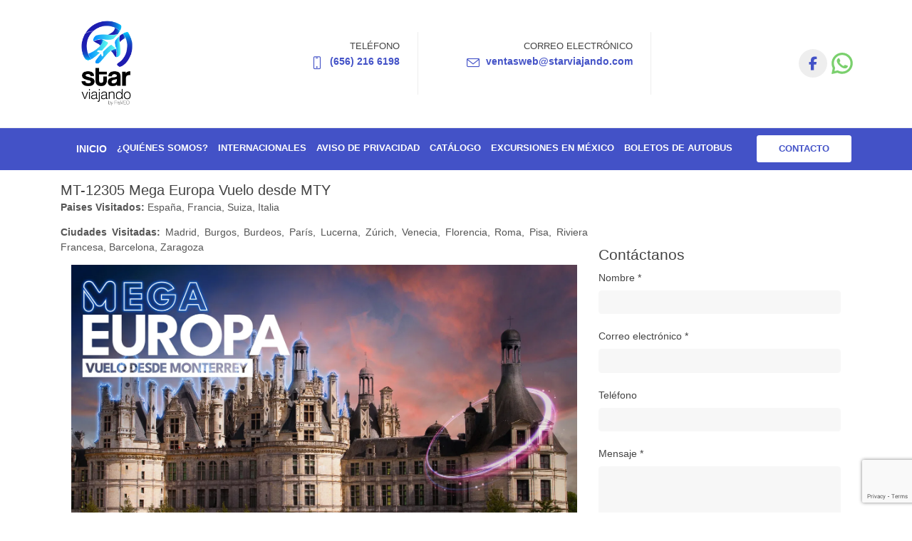

--- FILE ---
content_type: text/html; charset=UTF-8
request_url: https://starviajando.com/site/circuito?domi=&domiviaja=&viaje=12305&txtColor=000000&thBG=&thTxColor=&ff=1
body_size: 17794
content:
<!DOCTYPE html>
<html lang="es-MX">

<head>
    <meta charset="utf-8">
    <meta name="viewport" content="width=device-width, initial-scale=1, shrink-to-fit=no">
    <meta http-equiv="x-ua-compatible" content="ie=edge">


    <!-- Primary Meta Tags -->
    <script type="text/javascript">
/*<![CDATA[*/

         var url_api_media = "https://www.2btravelmedia.online";
         var url_api_sur4agencias = "https://sur4.2businesstravel.com/sur4agencias";
         
/*]]>*/
</script>
<title>Internacionales - MT-12305</title>
    <meta name="title" content="Internacionales - MT-12305">
    <meta name="description" content="¡El mundo te espera! Cotiza tu próximo Viaje Internacional con nosotros">
    <meta name="theme-color" content="#4352c7">

    <meta name="keywords" content="Hoteles, Hospedajes, Turismo, Vuelos, Playa, Paquetes todo incluido, cancun, riviera maya, huatulco, los cabos, puerto vallarta, hoteles, bodas en la Playa, Todo incluido, Agencia de viajes, tours, excursion, excursiones, noticias, post, internacionales, bodas, galeria, viajes, viajes mexico, viajes internacionales, viajes a mexico" />

    <!-- Favicon General -->
    <link rel="shortcut icon" href="https://2businesstravel.com/images/agencia_319/favicon.jpg">
    <!--Favicon Apple -->
    <link rel="apple-touch-icon" href="https://2businesstravel.com/images/agencia_319/favicon.jpg">
    <link rel="apple-touch-icon-precomposed" href="https://2businesstravel.com/images/agencia_319/favicon.jpg">

    <!-- Open Graph / Facebook -->
    <meta property="og:type" content="website">
    <meta property="og:url" content="Starviajando.com">
    <meta property="og:title" content="Internacionales - MT-12305">
    <meta property="og:description" content="¡El mundo te espera! Cotiza tu próximo Viaje Internacional con nosotros">
    <meta property="og:image" content="https://2businesstravel.com/images/agencia_319/319_logo_agencia.png">

    <!-- Twitter -->
    <meta property="twitter:card" content="summary">
    <meta property="twitter:url" content="Starviajando.com">
    <meta property="twitter:title" content="Internacionales - MT-12305">
    <meta property="twitter:description" content="¡El mundo te espera! Cotiza tu próximo Viaje Internacional con nosotros">
    <meta property="twitter:image" content="https://2businesstravel.com/images/agencia_319/319_logo_agencia.png">

    <link href="https://code.jquery.com/ui/1.12.0/themes/base/jquery-ui.css" rel="stylesheet" type="text/css" />
    <link rel="stylesheet" href="https://stackpath.bootstrapcdn.com/bootstrap/4.4.1/css/bootstrap.min.css" integrity="sha384-Vkoo8x4CGsO3+Hhxv8T/Q5PaXtkKtu6ug5TOeNV6gBiFeWPGFN9MuhOf23Q9Ifjh" crossorigin="anonymous">
    <!-- Google Fonts -->
    <link rel="stylesheet" href="//fonts.googleapis.com/css?family=Open+Sans:300,400,600,700">
    <!-- CSS Global Compulsory -->
    <link rel="stylesheet" href="https://2businesstravel.com/templates2business/template_agencia/html/assets/vendor/bootstrap/bootstrap.min.css?v=1764802067">
    <link rel="stylesheet" href="https://2businesstravel.com/templates2business/template_agencia/html/assets/vendor/icon-line/css/simple-line-icons.css?v=1764802067">
    <link rel="stylesheet" href="https://2businesstravel.com/templates2business/template_agencia/html/assets/vendor/icon-line-pro/style.css?v=1764802067">

    <!-- CSS Implementing Plugins -->
    <link rel="stylesheet" href="https://2businesstravel.com/templates2business/template_agencia/html/assets/vendor/icon-awesome/css/font-awesome.min.css?v=1764802067">
    <link rel="stylesheet" href="https://2businesstravel.com/templates2business/template_agencia/html/assets/vendor/icon-hs/style.css?v=1764802067">
    <link href="https://fonts.googleapis.com/icon?family=Material+Icons" rel="stylesheet">
    <link rel="stylesheet" href="https://2businesstravel.com/templates2business/template_agencia/html/assets/vendor/hamburgers/hamburgers.min.css?v=1764802067">
    <link rel="stylesheet" href="https://2businesstravel.com/templates2business/template_agencia/html/assets/vendor/chosen/chosen.css?v=1764802067">
    <link rel="stylesheet" type="text/css" href="//cdn.jsdelivr.net/npm/slick-carousel@1.8.1/slick/slick.css" />


    <script src="https://kit.fontawesome.com/1947b3715c.js" crossorigin="anonymous"></script>

    <link rel="stylesheet" href="https://2businesstravel.com/templates2business/template_agencia/html/assets/vendor/cubeportfolio-full/cubeportfolio/css/cubeportfolio.min.css?v=1764802067">

    <!-- CSS Template -->
    <link rel="stylesheet" href="https://2businesstravel.com/templates2business/template_agencia/html/one-pages/shipping/assets/css/styles.op-shipping.css?v=1764802067">

    <!-- CSS Customization -->
    <style>
        :root {
            --black: #000;
            --white: #fff;
            --primary-text-color: #4352c7;

            /* importante */
            --primary-bg-color: #4352c7;
            --primary-bg-color-opacity: #ffffff;
            /* colores contrarios */
            --contrast-primary-bg-color: var(--primary-text-color);
            --contras-primary-text-color: var(--primary-bg-color);
            /* colores Gradientes */
            --primary-gradiente-uno: rgba(0, 22, 223, 0.1);
            --primary-gradiente-dos: rgba(0, 22, 223, 0.5);
        }

        #js-scroll-nav {
            border: none;
        }

        .nav-link {

            cursor: pointer;
        }

        #js-scroll-nav .dropdown-item,
        #js-scroll-nav .dropdown-item:hover,
        #js-scroll-nav .dropdown-item:active,
        #js-scroll-nav .dropdown-item:focus {
            color: var(--primary-bg-color-opacity) !important;
            padding: .5rem 1rem;
            overflow: hidden;
            text-overflow: ellipsis;
        }
    </style>
    <link rel="stylesheet" href="https://2businesstravel.com/templates2business/template_agencia/html/assets/css/custom.css?v=1764802067">

    
</head>

<body>
    <main class="">
        <header id="js-header" class="u-header--toggle-section u-header--change-appearance" data-header-fix-moment="200" data-header-fix-effect="slide">
            <div class="text-center text-lg-left u-header__section u-header__section--hidden u-header__section--light g-bg-white g-brd-bottom g-brd-gray-light-v4 g-py-20">
                <div class="container">
                    <div class="row flex-lg-row align-items-center justify-content-lg-start">
                        <div class="col-12 col-sm-3 col-lg-2">
                            <!-- Logo -->
                            <div class="logo">
                                                                    <!-- Logo 2B -->
                                    <a href="/" class="navbar-brand">
                                        <img class="" src="https://www.2businesstravel.com/images/agencia_319/319_logo_agencia.png" alt="logo agencia" style="width: 130px !important;  height: 130px !important;">
                                    </a>

                                                                <!-- End Logo -->

                                <!-- Fin condicion para el logo -->


                            </div>
                            <!-- End Logo -->
                        </div>

                        <div class="col-12 col-sm-9 col-lg-10">
                            <div class="row">
                                                                    <div class="col-sm g-brd-right--md g-brd-gray-light-v4">
                                        <div class="text-right text-sm-left g-pa-10--lg">
                                            <span class="text-uppercase g-font-size-13 d-md-block d-none" style="    text-align: right;  display: block;">Teléfono</span>
                                            <div class="d-flex" style="float: right;">
                                                <a class="format__ancla" href="tel:6562166198">
                                                    <span class="icon icon-screen-smartphone g-valign-middle g-font-size-18 g-color-primary g-mr-5"></span>
                                                    <strong id="telefonoPrincipal" class="mt-auto">6562166198</strong>
                                                </a>
                                            </div>
                                        </div>

                                    </div>
                                
                                                                    <div class="col-sm g-hidden-sm-down g-brd-right--sm g-brd-gray-light-v4">
                                        <div class="g-pa-10--lg" style="text-align: center;">
                                            <span class="text-uppercase g-font-size-13 d-md-block d-none" style="text-align: right;">Correo electrónico</span>
                                            <div class="d-flex justify-content-end">
                                                <a class="format__ancla" href="mailto:ventasweb@starviajando.com">
                                                    <span class="icon icon-envelope g-valign-middle g-font-size-18 g-color-primary g-mr-5"></span>
                                                    <strong class="mt-auto">ventasweb@starviajando.com</strong>
                                                </a>
                                            </div>
                                        </div>
                                    </div>
                                
                                <div class="col-sm p-0 py-3 " style="    text-align: right;">
                                    <ul class="list-inline mb-0 g-pa-10--lg" style="display: flex; justify-content: flex-end; width:100%">
                                                                                    <li class="list-inline-item g-valign-middle g-mx-3">
                                                <a class="d-block u-icon-v3 u-icon-size--sm g-rounded-50x g-bg-gray-light-v4 g-color-primary" href="https://www.facebook.com/Starviajando-By-Fraveo-100342779242192/?ref=pages_you_manage" target="_blank"><i class="fa fa-facebook" style="font-size: 19px !important;"></i></a>
                                            </li>
                                        
                                                                                                                                                                                                                                                            <li class="list-inline-item g-valign-middle g-mx-3 d-md-none d-block">
                                                        <a class="d-block u-icon-size--sm " href="https://api.whatsapp.com/send?phone=526562166198&text=Contacto web" style="padding: 0px;" target="_blank"><img src="/images/iconos/whatsapp.svg" alt="whatsapp-icon" width="30" loading="lazy" height="30" title="whatsapp-icon" style="width: 30px"></a>
                                                    </li>

                                                    <li class="list-inline-item g-valign-middle g-mx-3 d-md-block d-none" style="margin: auto;">
                                                        <a class="d-block u-icon-size--sm " href="https://web.whatsapp.com/send?phone=526562166198&text=Contacto web" style="padding: 0px;" target="_blank"><img src="/images/iconos/whatsapp.svg" alt="whatsapp-icon" width="30" loading="lazy" height="30" title="whatsapp-icon" style="width: 30px"></a>
                                                    </li>
                                        
                                    </ul>

                                </div>
                            </div>
                        </div>
                    </div>
                </div>
            </div>
            <div class="u-header__section u-header__section--dark bg-theme nav-back " data-header-fix-moment-classes="u-shadow-v18">
                <nav class="navbar navbar-expand-lg py-10" style="padding: .75rem 0;">
                    <div class="container">
                        <button class="d-lg-none  navbar-toggler btn g-pos-rel g-line-height-1 g-brd-none g-pa-0 g-pos-abs g-top-minus-8 g-right-0" style="display: contents; " type="button" aria-label="Toggle navigation" aria-expanded="false" aria-controls="navBar" data-toggle="collapse" data-target="#navBar">
                            <span class="hamburger hamburger--slider" style="    width: 100%; text-align: right;">
                                <span class="hamburger-box">
                                    <!-- <span class="hamburger-inner"></span> -->
                                    <span class="material-icons" style="font-size: 35px; ">
                                        menu
                                    </span>
                                </span>
                            </span>
                        </button>

                        <div style="display: flex; justify-content:space-between; align-items:center; width:100%;">
                            <div class="collapse navbar-collapse container" id="navBar">
                                <ul class="navbar-nav text-uppercase g-font-weight-700 mr-auto" style="width: 100%;">
                                    <li class="nav-item  g-mb-7 g-mb-0--lg ">
                                        <a class="nav-link" href="/">INICIO</a>
                                    </li>
                                    

                                        <li class="nav-item  g-mb-7 g-mb-0--lg " style="font-size:13px;">


                                                                                            <a class="nav-link " href="/site/seccion/id/886.html" ">¿Quiénes somos?</a>

                                            
                    
                                        <li class="nav-item  g-mb-7 g-mb-0--lg " style="font-size:13px;">


                                                                                            <a class="nav-link " href="/site/servicios">Internacionales</a>

                                            
                    
                                        <li class="nav-item  g-mb-7 g-mb-0--lg " style="font-size:13px;">


                                                                                            <a class="nav-link " href="/site/seccion/id/885.html" ">Aviso de Privacidad</a>

                                            
                    
                                        <li class="nav-item  g-mb-7 g-mb-0--lg " style="font-size:13px;">


                                                                                            <a class="nav-link " href="/site/seccion/id/890.html" ">Catálogo</a>

                                            
                    
                                        <li class="nav-item  g-mb-7 g-mb-0--lg " style="font-size:13px;">


                                                                                            <a class="nav-link " href="/site/seccion/id/897.html" ">Excursiones en México</a>

                                            
                    
                                        <li class="nav-item  g-mb-7 g-mb-0--lg " style="font-size:13px;">


                                                                                            <a class="nav-link " href="/site/seccion/id/1019.html" ">Boletos de Autobus</a>

                                            
                    
                    </li>
                    </ul>
                        </div>
                        <a href="/index.html#contact" class="btn btn-md text-uppercase u-btn-primary g-font-weight-700 bg-btn-theme d-none d-lg-block" style="font-size:13px; width: 145px;">
                            CONTACTO</a>
                        <!-- End Navigation -->
                    </div>

            </div>
            </nav>
            </div>
        </header>
        <!-- End Header -->
        <link rel="stylesheet" href="https://unpkg.com/leaflet@1.3.4/dist/leaflet.css" />
<style type="text/css">
   body{ font-family: Arial, sans-serif; font-size: 14px; margin: 0px; padding: 0px;} #DetalleCircuito{ width: 100%; margin: 0; padding: 0; height: auto; display: block;} #air img{ width: 150px;} #Circuito{ width: 100%;} #map{ width: 45%; height: 500px; margin: 70px 20px 40px 30px; display: block; float: right;} @media only screen and (max-width: 768px){ #map{ width: 100%; height: 150px; margin: 0 auto; display: block; float: none;}} #DetalleCircuito p{ line-height: 150%; text-align: justify;} #DetalleCircuito h1{ font-size: 20px; padding: 0; margin: 0;} #img_paquete_mt{ width: 100%; max-width: 290px; float: right; margin: 0 0 20px 20px;} .titulo_desc_mt{ font-size: 18px; font-weight: bold; margin: 35px 0 10px 0;} th{ font-size: 14px; font-weight: bold; background-color: #666666; color: #CCCCCC;} td{ font-size: 13px; border-bottom-width: 1px; border-bottom-style: solid; border-bottom-color: #CCCCCC;} #imgboton{ } @media screen and (max-width: 992px){ #imgboton #bloque1{ width: 100% !important; padding-left: 0px; padding-right: 0px;} #imgboton #bloque2{ width: 100% !important;}} #imgboton #bloque1{ display: block; float: left; width: 50%; padding-left: 10px; padding-right: 10px;} #imgboton #bloque2{ display: block; float: right; width: 50%;} #cotizaventa{ display: none;} #cotizaventa input{ width: 80%; display: block; margin-bottom: 10px; height: 39px; border-radius: 5px; background: #fff; border: solid 1px rgba(0, 0, 0, .3); padding: 10px; box-sizing: border-box; -web-kit-box-sizing: border-box; -moz-box-sizing: border-box; -o-box-sizing: border-box;} #cotizaventa textarea{ width: 95%; border-radius: 10px; border: solid 1px rgba(0, 0, 0, .4); margin-bottom: 10px; padding: 10px; box-sizing: border-box; -web-kit-box-sizing: border-box; -moz-box-sizing: border-box; -o-box-sizing: border-box; height: 130px;} .cotizar{ background: #0AB004; color: #fff; padding: 10px 0; border-radius: 10px; text-decoration: none; text-transform: capitalize; font-size: 15px; cursor: pointer; display: block; float: right; margin-bottom: 15px; width: 350px; text-align: center; font: 17px;} .cotizar:hover{ background: rgba(10, 176, 4, .8);} #cotizaventa #envia{ width: 150px; cursor: pointer;} @media screen and (max-width: 768px){ table{ width: 100%;} #img_paquete_mt{ width: 100%; float: none; margin: 0 auto 20px auto;}} #imgboton img{ display: block; margin: auto;}.form-float { float:right; top:90px; }
</style>
<div id="mega-content" class="container py-3">
  
  
  <!-- Google Tag Manager (noscript) -->
  <noscript><iframe src="https://www.googletagmanager.com/ns.html?id=GTM-NPTD5XR" height="0" width="0" style="display:none;visibility:hidden"></iframe></noscript>
  <!-- End Google Tag Manager (noscript) -->
  
<!--
  <div class="menudetail maxWidth">
    <div class="container">
      <div class="menudetailContainer">
        <ul class="nav nav-tabs">
          <li class="nav-item">
            <a class="nav-link" href="#mapa">Mapa</a>
          </li>
          <li class="nav-item">
            <a class="nav-link" href="#itinerario">Itinerario</a>
          </li>
          <li class="nav-item">
            <a class="nav-link" href="#tarifas">Tarifas</a>
          </li>
          <li class="nav-item">
            <a class="nav-link" href="#hoteles">Hoteles</a>
          </li>
          <li class="nav-item">
            <a class="nav-link" href="#incluye">Incluye</a>
          </li>
          <li class="nav-item">
            <a class="nav-link" href="#mapa">Mapa</a>
          </li>
                    <li class="nav-item">
            <a class="nav-link" href="#tours">Tours Opcionales</a>
          </li>
                  </ul>
      </div>
    </div>
  </div>
  -->
  <div id='DetalleCircuito'>
    <h1>MT-12305 Mega Europa Vuelo desde MTY</h1>
    <p style='text-transform:capitalize;'><strong>Paises Visitados:</strong>
      España, Francia, Suiza, Italia
    </p>
    <p style='text-transform:capitalize;'><strong>Ciudades Visitadas:</strong>
      Madrid, Burgos, Burdeos, París, Lucerna, Zúrich, Venecia, Florencia, Roma, Pisa, Riviera Francesa, Barcelona, Zaragoza
    </p>
    <div id='imgboton'>   
                              <img src="https://one.cdnmega.com/images/viajes/covers/12305-mega-europa-desde-mty-1025x575_67bf9c3c3aa69.webp" class="img-fluid" style="display:block;margin:auto;" width="100%"/>
                        </div>
    <p><strong>Duración:</strong> 18 Días y 16 Noches</p>
    <p><strong>Desde:</strong>1499 USD + 799 Imp</p>
    <div class="dateClass">
      <p style="margin-bottom: 0px"><strong>Fecha(s) de salida:</strong></p>
      <p style="margin-top: -10px">
                        <hr />
      <h3 className="fechas-detail-anual">
        Salidas para el año 2026
      </h3>
      <br>Marzo:  16,  21,  23<br>Abril:  01,  04,  11<br>Mayo:  04,  13<br>Junio:  21<br>Julio:  16,  29<br>Agosto:  02,  04,  05,  10,  11,  18,  19,  28,  30<br>Septiembre:  01,  12
                  </p>
    </div>
    <p><strong>Vigencia:</strong> Precios vigentes hasta el 31/12/2026</p>
    <div id="air">
      <p><strong>Aerolinea</strong></p>
      <div style="line-height: 150%;
    text-align: justify; margin:15px">
                                        <h5>INCLUYE VUELO</h5>
        <div class="mt-3 mb-3 owl-carousel owl-theme carusel_paquete">
                    <div class="item">
            <img src="https://one.cdnmega.com/images/aerolineas/iata/VI.png" alt="Incluye Vuelo" />
          </div>
                  </div>
                                      </div>
    </div>

    <div id='Circuito'>
      <div class='titulo_desc_mt' id="mapa" style="margin-bottom:30px;">Mapa</div>
      <div id='map'></div>
      <div class="recorrido" style="padding:20px"><strong>Recorrido:</strong> Madrid, Burgos, Burdeos, París, Lucerna, Zúrich, Venecia, Florencia, Roma, Pisa, Riviera Francesa, Barcelona, Zaragoza.</div>
      <div id='itinerario'>
        <div class="titulo_desc_mt">Itinerario</div>
        <p><p><strong>DÍA 01</strong>&nbsp;<strong>MONTERREY – MADRID</strong><br>Presentarse en el Aeropuerto Internacional de la Ciudad de Monterrey 3 hrs antes para tomar el vuelo trasatlántico con destino a Madrid. Noche a bordo.</p><p><strong>DÍA 02&nbsp; MADRID</strong><br>Llegada al aeropuerto internacional Adolfo Suárez Madrid - Barajas. Recepción y traslado al hotel.&nbsp; Alojamiento.<br>NOTAS:<br>* Para los pax que arriben en Madrid en los vuelos de la mañana, después de su arribo tendrán la visita panorámica, dejándolos al finalizar esta en Plaza de Oriente (centro de Madrid) aproximadamente hasta las 14:00 hrs, para posteriormente dirigirse al hotel y realizar su check-in.<br>* Los vuelos que lleguen por la tarde: la visita panorámica se efectuará de acuerdo al itinerario original (es decir, el día 03)</p><p><strong>DÍA 03&nbsp; MADRID</strong><br>Desayuno. Breve visita panorámica por la ciudad de Madrid, una de las ciudades más animadas en toda Europa, donde recorreremos los sitios más importantes como la Plaza España, la Gran Vía, la Fuente de la Cibeles, la Puerta de Alcalá, etc. Después, continuaremos por la zona moderna, finalizarán en el Madrid de los Austrias. Encantos como la Plaza Mayor y la Plaza de Oriente darán un espléndido fin a este recorrido por la capital de España. Alojamiento.</p><p><strong>DÍA 04&nbsp; MADRID – BURGOS – BURDEOS</strong><br>Desayuno. Salida a primera hora de la mañana. Viajaremos hacia el norte de España pasando por las regiones del País Vasco, en el camino realizaremos una breve visita panorámica a la ciudad de Burgos;&nbsp; ciudad que resalta su arquitectura medieval intacta, conoceremos una de sus doce puertas medievales El famoso Arco de Santa María mismo que cuenta con un relieve del legendario Cid Campeador, sin dejar de apreciar la Catedral de Santa María primera en la Península en construirse con un estilo francés gótico, cuyas puertas principales están flanqueadas por campanarios ornamentados. Continuaremos en dirección a la frontera francesa, cruzando por la región vinícola de Francia hacia Burdeos, capital de lo que se conoce como la Nueva Aquitania, importante ciudad Portuaria en el rio Garona, con su Plaza de la Bolsa (Place de la Bourse) donde comenzará nuestro breve recorrido panorámico, apreciando la fuente reflectante (Miroir d’eau) considerada una de las más grandes del mundo. Alojamiento.</p><p><strong>DÍA 05&nbsp; BURDEOS – PARÍS</strong><br>Desayuno. A través del corazón de Francia, llegaremos a París. Al llegar, visitaremos el Museo del Perfume Fragonard. Posteriormente, realizaremos un recorrido panorámico por los lugares más emblemáticos de la ciudad: Campos Elíseos, Plaza de la Concordia, Arco del Triunfo, Asamblea Nacional, Ópera, Museo del Louvre, Los Inválidos, Campo de Marte y la Torre Eiffel. Al finalizar, traslado al hotel. Alojamiento.</p><p><strong>DÍA 06 PARÍS</strong><br>Desayuno. Día libre para realizar actividades personales o posibilidad de realizar&nbsp; una&nbsp; excursión opcional. Alojamiento.</p><p><strong>DÍA 07 PARÍS</strong><br>Desayuno. Día libre para realizar actividades personales o posibilidad de realizar&nbsp; una&nbsp; excursión opcional. Alojamiento.</p><p><strong>DÍA 08 PARÍS – LUCERNA – ZÚRICH</strong><br>Desayuno. A primera hora de la mañana tomaremos camino a Suiza, haremos una breve visita panorámica por Lucerna para gozar de su arquitectura medieval bien preservada, sus puentes cubiertos y abiertos, así mismo de sus bellas iglesias. Después seguimos a Zúrich, la ciudad más grande de Suiza. Alojamiento.</p><p><strong>DÍA 09 ZÚRICH – VENECIA</strong><br>Desayuno. Tomaremos el camino en dirección a la frontera de Suiza con Italia hasta llegar a Venecia. Alojamiento.</p><p><strong>DÍA 10 VENECIA – ROMA</strong><br>Desayuno. Nos dejaremos maravillar por la ciudad de las 118 islas comunicadas por sus más de 400 puentes y canales, cuyas características la convierten en única y exclusiva catalogada como Patrimonio de la Humanidad por la UNESCO. Recorrerán el Puente de los Suspiros y la Plaza de San Marcos, con su incomparable escenario donde destaca la Basílica, joya de la arquitectura Bizantina. Después, seguiremos nuestro viaje con dirección a Roma. Alojamiento.</p><p><strong>DÍA 11 ROMA</strong><br>Desayuno. Visita panorámica de la ciudad que termina frente a la muralla fronteriza del país más pequeño, pero tal vez más poderoso del mundo, El Vaticano, gobernado por el Papa de la Iglesia Católica. Alojamiento.</p><p><strong>DÍA 12 ROMA</strong><br>Desayuno. Día libre para realizar actividades personales o posibilidad de realizar&nbsp; una&nbsp; excursión opcional. Alojamiento.</p><p><strong>DÍA 13 ROMA – FLORENCIA</strong><br>Desayuno. Salida hacia Florencia, capital de la Toscana y cuna del Renacimiento. Haremos una visita a pie por esta fascinante ciudad, iniciando en la Plaza de la Señoría, un museo al aire libre y centro político de la ciudad. Veremos el famoso David de Miguel Ángel (copia), el patio de la Galería Uffizi, y cruzaremos el icónico Ponte Vecchio. Recorreremos el Mercado del Porcellino y la Plaza de la República, y finalizaremos en la impresionante Plaza del Duomo, hogar de una de las catedrales más hermosas del mundo.&nbsp; Alojamiento.</p><p><strong>DÍA 14: FLORENCIA – PISA – RIVIERA FRANCESA</strong><br>Desayuno. Salida hacia la maravillosa ciudad de Pisa. Esta ciudad, con su magnífico complejo arquitectónico compuesto por la Catedral y el Baptisterio, siempre se asocia con su famosa Torre Inclinada. Situada a orillas del río Arno, Pisa también destaca por su espléndida arquitectura medieval, la Piazza dei Miracoli, el monumental Campo Santo, la Piazza del Duomo y los pintorescos puentes que cruzan el río. A continuación, continuaremos hacia la Riviera Francesa y nos trasladaremos a nuestro hotel. Alojamiento.</p><p><strong>DÍA 15: RIVIERA FRANCESA – BARCELONA</strong><br>Desayuno. Salida hacia España atravesando las regiones de La Provenza, la cordillera de los Alpes, la Costa Azul y la Occitania, llegaremos a Barcelona, capital cosmopolita de la región Cataluña, reconocida por su arte y arquitectura. Hacemos una breve visita panorámica de la ciudad para conocer la Basílica de la Sagrada Familia, diseñada por el arquitecto español/catalán Antoni Gaudí, su trabajo en el edificio es Patrimonio de la Humanidad por la UNESCO, y otras maravillas de Barcelona. Alojamiento.</p><p><strong>DÍA 16 BARCELONA – ZARAGOZA – MADRID</strong><br>Desayuno. Salida hacia Zaragoza, donde se realiza una breve parada para admirar el Templo Mariano más antiguo de la cristiandad: la Basílica de Nuestra Señora del Pilar, que forma parte de la enorme plaza del mismo nombre. Continuarán hacia Madrid. Alojamiento.</p><p><strong>DÍA 17 MADRID</strong><br>Desayuno. Día libre para realizar actividades personales o posibilidad de realizar&nbsp; una&nbsp; excursión opcional. Alojamiento.</p><p><strong>DÍA 18 MADRID – MONTERREY</strong><br>Desayuno. A la hora indicada se dará el traslado al aeropuerto para tomar el vuelo con destino la ciudad de Monterrey.</p><p><strong>-Consultar itinerario de acuerdo a su fecha de salida.</strong><br><strong>-Este itinerario está sujeto a posibles ajustes derivados de la programación de 2026.</strong></p><strong> &nbsp;&nbsp;&nbsp;&nbsp;...FIN DE NUESTROS SERVICIOS</strong>
        </p>
      </div>
    </div>

    <div class='titulo_desc_mt' id="tarifas">Precios:</div>
    <div style="padding:20px">
            <table border="1" class="table table-striped">
                <thead>
                <tr>
                <td colspan="7"><strong>TARIFAS 2026 </strong></td>
                </tr>
                </thead>
                <tbody>
                <tr>
                <td>Doble</td><td>$ 1499</td>
                </tr>
                <tr>
                <td>Triple</td><td>$ 1499</td>
                </tr>
                <tr>
                <td>Sencilla</td><td>$ 2499</td>
                </tr>
                
                </tbody>
                </table></br><table border="1" class="table table-striped"><thead></thead><tbody><tr><td><strong>Impuestos Aéreos 2026 </strong></td><td>$ 799</td></tr></tbody></table></br><table border='1' class='table table-striped'>
                <tr>
                    <th colspan='2'>SUPLEMENTOS 2026</th>
                </tr><tr>
                    <td>Abril: 11</td>
                    <td>$ 349</td>
                </tr><tr>
                    <td>Mayo: 13 <br> Agosto: 18, 19, 28, 30 <br> Septiembre: 1, 12</td>
                    <td>$ 399</td>
                </tr><tr>
                    <td>Marzo: 21 <br> Abril: 4</td>
                    <td>$ 449</td>
                </tr><tr>
                    <td>Marzo: 16, 23 <br> Abril: 1 <br> Mayo: 4 <br> Julio: 16, 29 <br> Agosto: 2, 4, 5, 10, 11</td>
                    <td>$ 499</td>
                </tr><tr>
                    <td>Junio: 21</td>
                    <td>$ 549</td>
                </tr></table></br><p>&ndash; Precios indicados por persona en USD<br/>
        &ndash; Los precios cambian constantemente, así que te sugerimos la verificación de estos, y no utilizar este documento como definitivo, en caso de no encontrar la fecha dentro del recuadro consultar el precio del suplemento con su ejecutivo.</p>
    </div>
    <div class='titulo_desc_mt' id="hoteles">Hoteles:</div>
    <div style="padding:0px 20px"><table border="1">
	<tbody>
		<tr>
			<td colspan="4"><strong>HOTELES PREVISTOS O SIMILARES</strong></td>
		</tr>
		<tr>
			<td><strong>PAÍS</strong></td>
			<td><strong>CIUDAD</strong></td>
			<td><strong>HOTEL</strong></td>
			<td><strong>TIPO</strong></td>
		</tr>
		<tr>
			<td>España</td>
			<td>Madrid</td>
			<td>Hotel Via Castellana, Praga , Silken Puerta O Similar</td>
			<td>Turista</td>
		</tr>
		<tr>
			<td rowspan="2">Francia</td>
			<td>Burdeos</td>
			<td>Hotel B&B Bassins A Flot, Du Phare, Kyriad Est Lormont O Similar</td>
			<td>Turista</td>
		</tr>
		<tr>
			<td>Paris</td>
			<td>Hotel Ibis Porte D’italie, B&B Hotel Paris 17 Batignolles, Comfort Hotel Porte D'ivry O Similar</td>
			<td>Turista</td>
		</tr>
		<tr>
			<td>Suiza</td>
			<td>Zúrich</td>
			<td>Hotel Ibis Messe Airport, Jet Hotel , B&B Wallisellen O Similar</td>
			<td>Turista</td>
		</tr>
		<tr>
			<td rowspan="3">Italia</td>
			<td>Venecia</td>
			<td>Lh Hotel Sirio Venice, Four Points Sheraton, Novotel Venece Mestre Castellana O Similar</td>
			<td>Turista</td>
		</tr>
		<tr>
			<td>Roma</td>
			<td>Hotel Ibis Vintage,Grand Hotel Fleminig, Campannelle Appia Antica O Similar</td>
			<td>Turista</td>
		</tr>
		<tr>
			<td>Florencia</td>
			<td>Hotel Mirage, Datini,West Hotel O Similar</td>
			<td>Turista</td>
		</tr>
		<tr>
			<td>Francia</td>
			<td>Niza</td>
			<td>Hotel Campanile Nice, B&B Nice Airport,Ibis Antibes O Similar</td>
			<td>Turista</td>
		</tr>
		<tr>
			<td rowspan="2">España</td>
			<td>Barcelona</td>
			<td>Hotel Frontair Congress,Exe Campus, B&B Sant Cugat O Similar</td>
			<td>Turista</td>
		</tr>
		<tr>
			<td>Madrid</td>
			<td>Hotel Asset Trojen, Eurostars I Hotel, Zleep Madrid O Similar</td>
			<td>Turista</td>
		</tr>
		<tr>
			<td colspan="4">Ésta es la relación de los hoteles utilizados más frecuentemente en este circuito. Reflejada tan sólo a efectos indicativos, pudiendo ser el pasajero alojado en establecimientos similares o alternativos</td>
		</tr>
	</tbody>
</table></div>

    <div class='titulo_desc_mt' id="incluye" style="padding-top:40px">El paquete incluye:</div>
    <div style="padding:0px 20px"><ul ><li>Boleto de avión Monterrey – Madrid / Madrid - Monterrey volando en clase turista.<br /></li><br />
<li>16 noches de alojamiento en categoría indicada.<br /></li><br />
<li>Régimen alimenticio de acuerdo a itinerario.<br /></li><br />
<li>Visitas según itinerario.<br /></li><br />
<li>Guía profesional de habla hispana.<br /></li><br />
<li>Traslados los indicados.<br /></li><br />
<li>Transporte en autocar turístico.<br /></li><br />
<li>Documentos electrónicos código QR (empresa socialmente responsable con el medio ambiente).</li></ul></div>
    <div class='titulo_desc_mt'>El paquete no incluye:</div>
    <div style="padding:0px 20px"><ul ><li>Alimentos, gastos de índole personal<br /></li><br />
<li>Ningún servicio no especificado<br /></li><br />
<li>Todas las excursiones que se mencionan como opcionales<br /></li><br />
<li>Impuestos aéreos por persona<br /></li><br />
<li>65 EUR que corresponden a propinas para guías acompañantes, choeferes, tasas municiapales, se paga en destino</li></ul></div>
        <div class='titulo_desc_mt' style="padding-top:40px" id="tours">Tours Opcionales:</div>
    <div style="padding:0px 20px"><strong>Museo del Vaticano y la Capilla Sixtina 2026 USD 138.00</strong><br><p>Esta visita nos llevar&aacute; por los Museos Vaticanos (con entrada preferente) hasta llegar a la Capilla Sixtina, admirar&aacute;n los dos momentos de Miguel &Aacute;ngel: la B&oacute;veda (con 33 a&ntilde;os) y el Juicio Final (ya con 60 a&ntilde;os), respetando el riguroso silencio. Ofreci&eacute;ndote como un plus el acceso a la Bas&iacute;lica de San Pedro por dentro del Vaticano ahorr&aacute;ndote las interminables filas.</p><br><strong>MEGA EXPERIENCIA VERANO 2026 16 Abr - 14 Oct USD 1302.00</strong><br><p>Todas las excursiones. Toda la diversi&oacute;n. Todo en un solo paquete. &iexcl;Porque tu viaje merece ser a lo grande! 🚀</p>

<table border="1">
	<tbody>
		<tr>
			<td>Ciudad imperial de Toledo: incluye la entrada a la Catedral Primada de Espa&ntilde;a</td>
		</tr>
		<tr>
			<td>Montmartre, Versalles y Torre Eiffel</td>
		</tr>
		<tr>
			<td>Ciudad de Brujas</td>
		</tr>
		<tr>
			<td>Paseo en g&oacute;ndola por los canales de Venecia</td>
		</tr>
		<tr>
			<td>Museo del Vaticano y la Capilla Sixtina</td>
		</tr>
		<tr>
			<td>Cena en un restaurante t&iacute;pico espa&ntilde;ol con espect&aacute;culo de Flamenco</td>
		</tr>
		<tr>
			<td>Par&iacute;s Rom&aacute;ntico: Paseo en barco y Barrio Latino</td>
		</tr>
		<tr>
			<td>M&oacute;naco</td>
		</tr>
		<tr>
			<td>La Isla de Capri con paseo en bote (16 Abril - 14 Oct )</td>
		</tr>
		<tr>
			<td>Roma Barroca y Coliseo Romano</td>
		</tr>
	</tbody>
</table><br><strong>MEGA EXPERIENCIA INVIERNO 2026 01 Ene - 15 Abr USD 1211.00</strong><br><p>Todas las excursiones. Toda la diversi&oacute;n. Todo en un solo paquete. &iexcl;Porque tu viaje merece ser a lo grande! 🚀</p>

<table border="1">
	<tbody>
		<tr>
			<td>Ciudad imperial de Toledo: incluye la entrada a la Catedral Primada de Espa&ntilde;a</td>
		</tr>
		<tr>
			<td>Montmartre, Versalles y Torre Eiffel</td>
		</tr>
		<tr>
			<td>Ciudad de Brujas</td>
		</tr>
		<tr>
			<td>Paseo en g&oacute;ndola por los canales de Venecia</td>
		</tr>
		<tr>
			<td>Museo del Vaticano y la Capilla Sixtina</td>
		</tr>
		<tr>
			<td>Cena en un restaurante t&iacute;pico espa&ntilde;ol con espect&aacute;culo de Flamenco</td>
		</tr>
		<tr>
			<td>Par&iacute;s Rom&aacute;ntico: Paseo en barco y Barrio Latino</td>
		</tr>
		<tr>
			<td>M&oacute;naco</td>
		</tr>
		<tr>
			<td>Roma Barroca y Coliseo Romano</td>
		</tr>
		<tr>
			<td>Napoles y Pompeya (01 Enero - 15 Abril)</td>
		</tr>
	</tbody>
</table><br><strong>MEGA IMPERDIBLES 2026 USD 659.00</strong><br><p>Tal como su nombre lo dice, este paquete re&uacute;ne las excursiones que no puedes dejar pasar en tu viaje. Disfruta de experiencias &uacute;nicas, paisajes inolvidables y rincones llenos de historia y cultura, cuidadosamente seleccionados para que vivas cada destino al m&aacute;ximo.</p>

<table border="1">
	<tbody>
		<tr>
			<td>Ciudad imperial de Toledo: incluye la entrada a la Catedral Primada de Espa&ntilde;a</td>
		</tr>
		<tr>
			<td>Montmartre, Versalles y Torre Eiffel</td>
		</tr>
		<tr>
			<td>Ciudad de Brujas</td>
		</tr>
		<tr>
			<td>Paseo en g&oacute;ndola por los canales de Venecia</td>
		</tr>
		<tr>
			<td>Museo del Vaticano y la Capilla Sixtina</td>
		</tr>
	</tbody>
</table><br><strong>Cena en un restaurante típico español con espectáculo de Flamenco 2026 USD 114.00</strong><br><p>Visitar Espa&ntilde;a y no probar la comida t&iacute;pica como por ejemplo las tapas; irse de Espa&ntilde;a sin haber visto en vivo el famoso flamenco y sin haber sentido su aliento ardiente abrazador, no podemos dejar que pase esto con usted. Por tanto, le invitamos a uno de los mejores restaurantes con cena t&iacute;pica y espect&aacute;culo de flamenco en Madrid.</p><br><strong>Mónaco 2026 USD 102.00</strong><br><p>Veremos la &Oacute;pera y el famoso Casino de Monte - Carlo donde la elegancia, la arquitectura y la iluminaci&oacute;n forman un entorno &uacute;nico reconocido de ser uno de los lugares m&aacute;s caros del mundo. Ajusta tu cintur&oacute;n porque recorrer&aacute;s parte del circuito de la Formula Uno, conocer&aacute;s la zona de premiaci&oacute;n donde el conocido Corredor Checo P&eacute;rez obtuviera dicho galard&oacute;n.</p><br><strong>La Isla de Capri con Paseo en Bote 16 Abr - 14 Oct 2026 USD 270.00</strong><br><p>Nos dirigimos al puerto de N&aacute;poles y continuamos hacia la isla de Capri en barco. En ella, pasearemos en bote para bordear la hermosa isla, as&iacute; como apreciar la majestuosa gruta si la marea lo permite, nos dirigimos a comer con una de las mejores vistas de las Isla, para despu&eacute;s de degustar el t&iacute;pico limoncello di Capri, daremos un paseo por la Piazza Umberto, continuando por las callejuelas con tiempo libre para disfrutar la tarde o sumergirte en ese hermoso mar Tirreno si el tiempo lo permite. Regreso a N&aacute;poles en barco y traslado al hotel en Roma.</p>

<p>*Esta opcional no incluye comida.</p><br><strong>Nápoles y Pompeya 01 Ene - 15 Abr 2026 USD 174.00</strong><br><p>Visita panor&aacute;mica por N&aacute;poles. Veremos el casco hist&oacute;rico de la ciudad. Los sitios principales son La Plaza del Plebicito, El Palacio Real, El Castillo Huevo y otros. Despu&eacute;s visitaremos las ruinas Pompeya, la antigua ciudad sepultada tras la erupci&oacute;n del volc&aacute;n Vesubio. Esta excursi&oacute;n ocupar&aacute; todo el d&iacute;a. Al terminar volveremos al hotel en Roma.</p>

<p>* La visita incluye comida.</p><br><strong>Roma Barroca y Coliseo Romano 2026 USD 119.00</strong><br><p>Podr&aacute;s gozar del esplendor de la Ciudad Eterna con su mosaico de edificios, plazas y fontanas construidos a lo largo de los &uacute;ltimos 2000 a&ntilde;os. Pedir tu deseo al pie de la fuente de Trevi, apreciar una arquitectura &uacute;nica e inigualable del &eacute;pico Pantheon de Roma, Plaza Navona, Plaza Venecıa y por supuesto haremos una parada en el monumental Coliseo Romano.</p>

<p>​*Esta visita incluye entradas al Coliseo.</p><br><strong>PAQUETE 1 2025 USD 889.00</strong><br><table cellspacing="0" style="border-collapse:collapse">
	<tbody>
		<tr>
			<td colspan="3" rowspan="2" style="height:40px; text-align:left">Paquete 1 2025</td>
		</tr>
		<tr>
		</tr>
		<tr>
			<td colspan="3" style="height:32px; text-align:left">Toledo incluye la entrada a la Catedral Primada de Espa&ntilde;a</td>
		</tr>
		<tr>
			<td colspan="3" style="height:32px; text-align:left">Barcelona de Noche con cena de Tapas T&iacute;picas</td>
		</tr>
		<tr>
			<td colspan="3" style="height:32px; text-align:left">Paseo por Barrio Montmartre y visita al Palacio de Versalles</td>
		</tr>
		<tr>
			<td colspan="3" style="height:18px; text-align:left">Ciudad de Brujas</td>
		</tr>
		<tr>
			<td colspan="3" style="height:18px; text-align:left">Monte Titlis</td>
		</tr>
		<tr>
			<td colspan="3" style="height:18px; text-align:left">Paseo en g&oacute;ndola</td>
		</tr>
		<tr>
			<td colspan="3" style="height:18px; text-align:left">Museo del Vaticano y la Capilla Sixtina</td>
		</tr>
	</tbody>
</table><br><strong>Paseo en Gondola por los canales de Venecia 2026 USD 71.00</strong><br><p>Sum&eacute;rgete en la vida veneciana, disfrute de la incomparable arquitectura navegando por los emblem&aacute;ticos canales venecianos. a trav&eacute;s de sus ic&oacute;nicas g&oacute;ndolas.</p><br><strong>Ciudad de Brujas USD 174.00</strong><br><p>Visitaremos la Plaza del Mercado, sus estrechas calles medievales, su asombroso Campanario y mucho m&aacute;s. Te recomendamos en tu tiempo libre visitar La Bas&iacute;lica de la Santa Sangre, en ella se guarda la venerada reliquia la sangre de Cristo. Brujas es famosa por sus tejidos y por supuesto su 1500 diferentes variedades de cervezas, sin dejar de lado sus exquisitos chocolates. Despu&eacute;s de la visita volvemos al hotel en Par&iacute;s.</p><br><strong>Montmarte, Versalles y Torre Eiffel 2026 USD 186.00</strong><br><p>Partiremos hacia el barrio de Montmartre. Disfrute de mansiones del siglo XIX y restaurantes como Maison Rose, Bonne Franquette y Le Consulat. Contin&uacute;e hacia la Place de Tertre, , finalizando en la Iglesia del Sagrado Coraz&oacute;n. Tiempo libre para almorzar y salida a la hora indicada hacia el palacio del rey Luis XIV. Salida para explorar Versalles. Con un gu&iacute;a local, exploraremos las salas donde se celebraban las festividades del Palacio, los salones de recepci&oacute;n de los monarcas y los apartamentos de Mar&iacute;a Antonieta. Despu&eacute;s de la visita regresamos a Par&iacute;s. Estamos haciendo cola para contemplar la vista de Par&iacute;s desde el segundo piso de la Torre Eiffel, traslado al hotel.</p>

<p>&nbsp;</p><br><strong>París Romántico: Paseo en Barco y Barrio Latino USD 107.00</strong><br><p>Iniciaremos con un viaje por el R&iacute;o Sena en crucero, descubriendo majestuosos monumentos como el Pont de l&#39;Alma, Mus&eacute;e d&#39;Orsay y el museo del Louvre, finalizando en el pintoresco Barrio Latino (Quartier Lat&iacute;n), uno de los barrios m&aacute;s emblem&aacute;ticos y vibrantes de la ciudad (con tiempo para cenar*).</p>

<p>*El costo no incluye la cena en Barrio Latino.</p><br><strong>Ciudad imperial de Toledo Incluye la Entrada a la Catedral Primada de España 2026 USD 90.00</strong><br><p>Toledo, una ciudad del mundo que dispone del legado de tres diferentes culturas: &aacute;rabe, jud&iacute;a y cristiana. Incluida la entrada guiada a una de las joyas arquitect&oacute;nicas del estilo g&oacute;tico, la imponente Catedral Primada de Espa&ntilde;a, siendo el templo mas importante de la Iglesia Cat&oacute;lica de Espa&ntilde;a consagrado a la Virgen Mar&iacute;a en su Asunci&oacute;n.</p><br><strong>PAQUETE 3 INVIERNO 2025 USD 1529.00</strong><br><table cellspacing="0" style="border-collapse:collapse">
	<tbody>
		<tr>
			<td colspan="3" rowspan="2" style="height:40px; text-align:left">Paquete 3 Invierno 2025</td>
		</tr>
		<tr>
		</tr>
		<tr>
			<td colspan="3" style="height:32px; text-align:left">Toledo incluye la entrada a la Catedral Primada de Espa&ntilde;a</td>
		</tr>
		<tr>
			<td colspan="3" style="height:32px; text-align:left">Barcelona de Noche con cena de Tapas T&iacute;picas</td>
		</tr>
		<tr>
			<td colspan="3" style="height:32px; text-align:left">Paseo por Barrio Montmartre y visita al Palacio de Versalles</td>
		</tr>
		<tr>
			<td colspan="3" style="height:18px; text-align:left">Ciudad de Brujas</td>
		</tr>
		<tr>
			<td colspan="3" style="height:18px; text-align:left">Monte Titlis</td>
		</tr>
		<tr>
			<td colspan="3" style="height:18px; text-align:left">Paseo en g&oacute;ndola</td>
		</tr>
		<tr>
			<td colspan="3" style="height:18px; text-align:left">Museo del Vaticano y la Capilla Sixtina</td>
		</tr>
		<tr>
			<td colspan="3" style="height:32px; text-align:left">Cena en un restaurante t&iacute;pico espa&ntilde;ol con espect&aacute;culo de Flamenco</td>
		</tr>
		<tr>
			<td colspan="3" style="height:18px; text-align:left">Par&iacute;s Rom&aacute;ntico</td>
		</tr>
		<tr>
			<td colspan="3" style="height:18px; text-align:left">Monaco</td>
		</tr>
		<tr>
			<td colspan="3" style="height:18px; text-align:left; vertical-align:middle">N&aacute;poles y Pompeya (15 Octubre &ndash; 31 Diciembre)</td>
		</tr>
		<tr>
			<td colspan="3" style="height:18px; text-align:left">Roma Barroca y Coliseo Romano</td>
		</tr>
	</tbody>
</table><br><strong>PAQUETE 3 VERANO 2025 USD 1529.00</strong><br><table cellspacing="0" style="border-collapse:collapse">
	<tbody>
		<tr>
			<td colspan="3" rowspan="2" style="height:40px; text-align:left">Paquete 3 Verano 2025</td>
		</tr>
		<tr>
		</tr>
		<tr>
			<td colspan="3" style="height:32px; text-align:left">Toledo incluye la entrada a la Catedral Primada de Espa&ntilde;a</td>
		</tr>
		<tr>
			<td colspan="3" style="height:32px; text-align:left">Barcelona de Noche con cena de Tapas T&iacute;picas</td>
		</tr>
		<tr>
			<td colspan="3" style="height:32px; text-align:left">Paseo por Barrio Montmartre y visita al Palacio de Versalles</td>
		</tr>
		<tr>
			<td colspan="3" style="height:18px; text-align:left">Ciudad de Brujas</td>
		</tr>
		<tr>
			<td colspan="3" style="height:18px; text-align:left">Monte Titlis</td>
		</tr>
		<tr>
			<td colspan="3" style="height:18px; text-align:left">Paseo en g&oacute;ndola</td>
		</tr>
		<tr>
			<td colspan="3" style="height:18px; text-align:left">Museo del Vaticano y la Capilla Sixtina</td>
		</tr>
		<tr>
			<td colspan="3" style="height:32px; text-align:left">Cena en un restaurante t&iacute;pico espa&ntilde;ol con espect&aacute;culo de Flamenco</td>
		</tr>
		<tr>
			<td colspan="3" style="height:18px; text-align:left">Par&iacute;s Rom&aacute;ntico</td>
		</tr>
		<tr>
			<td colspan="3" style="height:18px; text-align:left">Monaco</td>
		</tr>
		<tr>
			<td colspan="3" style="height:18px; text-align:left">Capri (16 Abril - 14 Octubre )</td>
		</tr>
		<tr>
			<td colspan="3" style="height:18px; text-align:left">Roma Barroca y Coliseo Romano</td>
		</tr>
	</tbody>
</table><br><strong>PAQUETE 2 INVIERNO 2025 USD 669.00</strong><br><table cellspacing="0" style="border-collapse:collapse">
	<tbody>
		<tr>
			<td colspan="3" rowspan="2" style="height:37px; text-align:left">Paquete 2 Invierno 2025</td>
		</tr>
		<tr>
		</tr>
		<tr>
			<td colspan="3" style="height:18px; text-align:left">Cena en un restaurante t&iacute;pico espa&ntilde;ol con espect&aacute;culo de Flamenco</td>
		</tr>
		<tr>
			<td colspan="3" style="height:18px; text-align:left">Par&iacute;s Rom&aacute;ntico</td>
		</tr>
		<tr>
			<td colspan="3" style="height:18px; text-align:left">Monaco</td>
		</tr>
		<tr>
			<td colspan="3" style="height:18px; text-align:left">N&aacute;poles y Pompeya (15 Octubre &ndash; 31 Diciembre )</td>
		</tr>
		<tr>
			<td colspan="3" style="height:18px; text-align:left">Roma Barroca y Coliseo Romano</td>
		</tr>
	</tbody>
</table><br></div>
            <p>Precios cotizados en dólares americanos, pagaderos en Moneda Nacional al tipo de cambio del día
      Los precios indicados son informativos y deben ser conformados antes de su compra ya que están sujetos a cambio sin previo aviso. Para obtener el costo exacto a pagar a tipo de cambio del día, comuníquese con nosotros. Consulte impuestos y suplementos.
    </p>
      </div>
 

    <script src="https://code.jquery.com/jquery-1.12.4.min.js" integrity="sha256-ZosEbRLbNQzLpnKIkEdrPv7lOy9C27hHQ+Xp8a4MxAQ=" crossorigin="anonymous"></script>
  <script src="https://code.jquery.com/ui/1.11.3/jquery-ui.js"></script>
  <script src="https://unpkg.com/leaflet@1.9.4/dist/leaflet.js"></script>
  <script src='https://www.google.com/recaptcha/api.js'></script>



  <script>
    /*render map*/
    $(document).ready(function() {


      //requires Map
      
      
      //requires Map
      //function construct Map

      
        var map = L.map('map', {
          center: [40.4086, -3.6922 ],
          zoom: 5
        });
        //imagen del mapa
        //Actual
        L.tileLayer('https://{s}.tile.openstreetmap.org/{z}/{x}/{y}.png', {
          maxZoom: 18
        }).addTo(map);
        //Propiedades del puntero de megatravel
        var propIcon = L.Icon.extend({
          options: {
            //shadowUrl: 'sombratachuela.png',
            iconSize: [40, 40],
            //shadowSize:   [50, 64],
            iconAnchor: [13, 37],
            //shadowAnchor: [4, 62],
            popupAnchor: [2, -30]
          }
        });
        //Declaración de variable que va a contener liga de la imagen del puntero megatravel
        var IconTacha1 = new propIcon({iconUrl: 'https://one.cdnmega.com/imagenes_mapas/puntero_mega1.png'});
var IconTacha2 = new propIcon({iconUrl: 'https://one.cdnmega.com/imagenes_mapas/puntero_mega2.png'});
var IconTacha3 = new propIcon({iconUrl: 'https://one.cdnmega.com/imagenes_mapas/puntero_mega3.png'});
var IconTacha4 = new propIcon({iconUrl: 'https://one.cdnmega.com/imagenes_mapas/puntero_mega4.png'});
var IconTacha5 = new propIcon({iconUrl: 'https://one.cdnmega.com/imagenes_mapas/puntero_mega5.png'});
var IconTacha6 = new propIcon({iconUrl: 'https://one.cdnmega.com/imagenes_mapas/puntero_mega6.png'});
var IconTacha7 = new propIcon({iconUrl: 'https://one.cdnmega.com/imagenes_mapas/puntero_mega7.png'});
var IconTacha8 = new propIcon({iconUrl: 'https://one.cdnmega.com/imagenes_mapas/puntero_mega8.png'});
var IconTacha9 = new propIcon({iconUrl: 'https://one.cdnmega.com/imagenes_mapas/puntero_mega9.png'});
var IconTacha10 = new propIcon({iconUrl: 'https://one.cdnmega.com/imagenes_mapas/puntero_mega10.png'});
var IconTacha11 = new propIcon({iconUrl: 'https://one.cdnmega.com/imagenes_mapas/puntero_mega11.png'});
var IconTacha12 = new propIcon({iconUrl: 'https://one.cdnmega.com/imagenes_mapas/puntero_mega12.png'});
var IconTacha13 = new propIcon({iconUrl: 'https://one.cdnmega.com/imagenes_mapas/puntero_mega13.png'});
var IconTacha14 = new propIcon({iconUrl: 'https://one.cdnmega.com/imagenes_mapas/puntero_mega14.png'});
var IconTacha15 = new propIcon({iconUrl: 'https://one.cdnmega.com/imagenes_mapas/puntero_mega15.png'});
var IconTacha16 = new propIcon({iconUrl: 'https://one.cdnmega.com/imagenes_mapas/puntero_mega16.png'});
var IconTacha17 = new propIcon({iconUrl: 'https://one.cdnmega.com/imagenes_mapas/puntero_mega17.png'});
var IconTacha18 = new propIcon({iconUrl: 'https://one.cdnmega.com/imagenes_mapas/puntero_mega18.png'});
var IconTacha19 = new propIcon({iconUrl: 'https://one.cdnmega.com/imagenes_mapas/puntero_mega19.png'});
var IconTacha20 = new propIcon({iconUrl: 'https://one.cdnmega.com/imagenes_mapas/puntero_mega20.png'});
var IconTacha21 = new propIcon({iconUrl: 'https://one.cdnmega.com/imagenes_mapas/puntero_mega21.png'});
var IconTacha22 = new propIcon({iconUrl: 'https://one.cdnmega.com/imagenes_mapas/puntero_mega22.png'});
var IconTacha23 = new propIcon({iconUrl: 'https://one.cdnmega.com/imagenes_mapas/puntero_mega23.png'});
var IconTacha24 = new propIcon({iconUrl: 'https://one.cdnmega.com/imagenes_mapas/puntero_mega24.png'});
var IconTacha25 = new propIcon({iconUrl: 'https://one.cdnmega.com/imagenes_mapas/puntero_mega25.png'});
var IconTacha26 = new propIcon({iconUrl: 'https://one.cdnmega.com/imagenes_mapas/puntero_mega26.png'});
var IconTacha27 = new propIcon({iconUrl: 'https://one.cdnmega.com/imagenes_mapas/puntero_mega27.png'});
var IconTacha28 = new propIcon({iconUrl: 'https://one.cdnmega.com/imagenes_mapas/puntero_mega28.png'});
var IconTacha29 = new propIcon({iconUrl: 'https://one.cdnmega.com/imagenes_mapas/puntero_mega29.png'});
var IconTacha30 = new propIcon({iconUrl: 'https://one.cdnmega.com/imagenes_mapas/puntero_mega30.png'});
var IconTacha31 = new propIcon({iconUrl: 'https://one.cdnmega.com/imagenes_mapas/puntero_mega31.png'});
var IconTacha32 = new propIcon({iconUrl: 'https://one.cdnmega.com/imagenes_mapas/puntero_mega32.png'});
var IconTacha33 = new propIcon({iconUrl: 'https://one.cdnmega.com/imagenes_mapas/puntero_mega33.png'});
var IconTacha34 = new propIcon({iconUrl: 'https://one.cdnmega.com/imagenes_mapas/puntero_mega34.png'});
var IconTacha35 = new propIcon({iconUrl: 'https://one.cdnmega.com/imagenes_mapas/puntero_mega35.png'});
var IconTacha36 = new propIcon({iconUrl: 'https://one.cdnmega.com/imagenes_mapas/puntero_mega36.png'});
var IconTacha37 = new propIcon({iconUrl: 'https://one.cdnmega.com/imagenes_mapas/puntero_mega37.png'});
var IconTacha38 = new propIcon({iconUrl: 'https://one.cdnmega.com/imagenes_mapas/puntero_mega38.png'});
var IconTacha39 = new propIcon({iconUrl: 'https://one.cdnmega.com/imagenes_mapas/puntero_mega39.png'});
var IconTacha40 = new propIcon({iconUrl: 'https://one.cdnmega.com/imagenes_mapas/puntero_mega40.png'});
var IconTacha41 = new propIcon({iconUrl: 'https://one.cdnmega.com/imagenes_mapas/puntero_mega41.png'});
var IconTacha42 = new propIcon({iconUrl: 'https://one.cdnmega.com/imagenes_mapas/puntero_mega42.png'});
var IconTacha43 = new propIcon({iconUrl: 'https://one.cdnmega.com/imagenes_mapas/puntero_mega43.png'});
var IconTacha44 = new propIcon({iconUrl: 'https://one.cdnmega.com/imagenes_mapas/puntero_mega44.png'});
var IconTacha45 = new propIcon({iconUrl: 'https://one.cdnmega.com/imagenes_mapas/puntero_mega45.png'});
var IconTacha46 = new propIcon({iconUrl: 'https://one.cdnmega.com/imagenes_mapas/puntero_mega46.png'});
var IconTacha47 = new propIcon({iconUrl: 'https://one.cdnmega.com/imagenes_mapas/puntero_mega47.png'});
var IconTacha48 = new propIcon({iconUrl: 'https://one.cdnmega.com/imagenes_mapas/puntero_mega48.png'});
var IconTacha49 = new propIcon({iconUrl: 'https://one.cdnmega.com/imagenes_mapas/puntero_mega49.png'});
var IconTacha50 = new propIcon({iconUrl: 'https://one.cdnmega.com/imagenes_mapas/puntero_mega50.png'});
var marker= L.marker([40.4086, -3.6922],{icon: IconTacha1}).addTo(map).bindPopup("1- Madrid, Madrid");
var marker= L.marker([42.3472, -3.70279],{icon: IconTacha3}).addTo(map).bindPopup("3- Burgos, Burgos");
var marker= L.marker([44.8404, -0.5805],{icon: IconTacha5}).addTo(map).bindPopup("5- Burdeos, Burdeos");
var marker= L.marker([48.856293, 2.349901],{icon: IconTacha7}).addTo(map).bindPopup("7- París, París");
var marker= L.marker([47.0833, 8.2667],{icon: IconTacha9}).addTo(map).bindPopup("9- Lucerna, Lucerna");
var marker= L.marker([47.381286, 8.533304],{icon: IconTacha11}).addTo(map).bindPopup("11- Zúrich, Zúrich");
var marker= L.marker([45.4386, 12.3267],{icon: IconTacha13}).addTo(map).bindPopup("13- Venecia, Venecia");
var marker= L.marker([43.7667, 11.25],{icon: IconTacha15}).addTo(map).bindPopup("15- Florencia, Florencia");
var marker= L.marker([41.9, 12.4833],{icon: IconTacha17}).addTo(map).bindPopup("17- Roma, Roma");
var marker= L.marker([43.7161, 10.3966],{icon: IconTacha19}).addTo(map).bindPopup("19- Pisa, Pisa");
var marker= L.marker([43.222379, 6.556265],{icon: IconTacha21}).addTo(map).bindPopup("21- Riviera Francesa, Riviera Francesa");
var marker= L.marker([41.392766, 2.171922],{icon: IconTacha23}).addTo(map).bindPopup("23- Barcelona, Barcelona");
var marker= L.marker([41.6483509, -0.8884583],{icon: IconTacha25}).addTo(map).bindPopup("25- Zaragoza, Zaragoza");
        //*********Bloque que hace el trazo entre cada punto*****************
        var polygon = L.polygon([
          [40.4086, -3.6922],[42.3472, -3.70279],[44.8404, -0.5805],[48.856293, 2.349901],[47.0833, 8.2667],[47.381286, 8.533304],[45.4386, 12.3267],[43.7667, 11.25],[41.9, 12.4833],[43.7161, 10.3966],[43.222379, 6.556265],[41.392766, 2.171922],[41.6483509, -0.8884583],        ], {
          color: '#2ca1d7',
          //fillColor: 'none',
          fillColor: '#abd8ff',
          fillOpacity: 0.3
        }).addTo(map);
        polygon.bindPopup("Ruta del itinerario: MT-");
        //*********Circulo que indica la primer Ciudad a visitar*****************

        var circle = L.circle(
          [40.4086, -3.6922 ], 50000, {
            color: 'red',
            fillColor: '#abd8ff',
            fillOpacity: 0.4
          }).addTo(map);
        circle.bindPopup("Inicia el circuito");
              //function construct Map


    });
  </script>
  <script>
    $(window).scroll(function() {
      var nav = $(".menudetail");
      nav.toggleClass('mostrar-menu-detail', $(this).scrollTop() >= 50);
    });
  </script>
  <script>
    $(document).ready(function() {
      $('#main-nav li a').click(function(e) {

        var targetHref = $(this).attr('href');

        $('html, body').animate({
          scrollTop: $(targetHref).offset().top - 90
        }, 500);

        e.preventDefault();
      });
      $(window).on('scroll', function() {
        var WindowTop = $(window).scrollTop();
        $('article').each(function(i) {
          if (WindowTop > $(this).offset().top - 50 &&
            WindowTop < $(this).offset().top + $(this).outerHeight(true)
          ) {
            $('#main-nav > li > a').removeClass('active-menu-detail');
            $('#main-nav li').eq(i).find('a').addClass('active-menu-detail');
          }
        });
      });
    });
  </script>
<script type="text/javascript">window.NREUM||(NREUM={});NREUM.info={"beacon":"bam.nr-data.net","licenseKey":"NRJS-5e5322b9262ce4e0293","applicationID":"1093276361","transactionName":"bgAHYxRVWUZZUUcKCldKJFQSXVhbF3NDEzlxERFHOndYW0xAXA8JXBcWaydQWlxWbnoFF1gIAHQJWkNHV15fBhd5JgxFBUFeQVc=","queueTime":0,"applicationTime":764,"atts":"QkcEFVxPSkg=","errorBeacon":"bam.nr-data.net","agent":""}</script><script type="text/javascript" src="https://www.google.com/recaptcha/api.js?render=6LeeTY8dAAAAAFVq7jE8DrWOijzAUjAmPXa2F6BC"></script>
<script type="text/javascript">
/*<![CDATA[*/


function enviar() {

  grecaptcha.ready(function() {
    const formulario = document.getElementById("contact-form");
    const inputToken = document.getElementById("ContactForm_tokenv3");
    grecaptcha.execute("6LeeTY8dAAAAAFVq7jE8DrWOijzAUjAmPXa2F6BC").then(function(token) {
      inputToken.value = token;
      var data = $("#contact-form").serialize();
      $.ajax({
          url: "https://2businesstravel.com/panel/site/enviarInformacion",
          type: "POST",
          data: data,
        })
        .done(function(response) {
          var response_array = JSON.parse(response);
          var estatus = response_array.estatus;
          var error = response_array.error;
          $("#alerta-envio").removeClass("show");
          if (estatus == false) {
            $("#alerta-envio").removeClass("alert-info d-none");
            $("#alerta-envio").addClass("alert-danger show");
            $("#estatusalert").text("Faltan campos");
            $("#msj_alert").text("Rellene los campos faltantes");
          } else if (estatus == true) {
            $("#alerta-envio").removeClass("alert-danger d-none");
            $("#alerta-envio").addClass("alert-info show");
            $("#estatusalert").text("Solicitud Enviada.");
            $("#msj_alert").text(" Uno de nuestros agentes se pondrá en contacto con usted.");
            document.getElementById("contact-form").reset();
          }

          setTimeout(function() {
            $("#alerta-envio").addClass("d-none");
            $("#alerta-envio").removeClass("alert-danger");
            $("#alerta-envio").removeClass("alert-info ");

          }, 5000);
        })
        .fail(function(error) {
          console.log("error");
        });



    });
  });

}

/*]]>*/
</script>
</body>

</html
</div></div>

<script>
    $(document).ready(function() {
        var url = '/site/circuito?domi=&domiviaja=&viaje=12305&txtColor=000000&thBG=&thTxColor=&ff=1';
        var titulo = $("#DetalleCircuito h1").html();
        $("#id-hotel").val(titulo);
        //console.log($("#DetalleCircuito h1").html());
        $.ajax({
                url: '/site/renderForm.html?tipo=internacional',
                type: 'POST',
                data: {
                    id_hotel: $("#DetalleCircuito h1").html(),
                    url: url
                },
            })
            .done(function(form) {
                // console.log("success");
                var contenidoForm = '<div class="col-4 form-float"><h4>Contáctanos</h4>' + form + '</div>';
                $("#imgboton").addClass('col-8 pb-4')
                $("#mega-content").prepend(contenidoForm);
                //$("#bloque2").html(contenidoForm);
            });

    });
</script>

        <!-- Footer -->
        <style>
            footer {
                color: white;
            }

            footer p {
                color: white;
            }

            footer h1,
            footer h2,
            footer h3,
            footer h4,
            footer h5,
            footer h6 {
                color: white !important;
            }

            ul {
                list-style: none;
                padding-left: 10px;
            }

            ul li,
            ul li p,
            ul li span {
                color: #767676;
            }
        </style>
        <footer class="text-center text-md-left g-bg-gray-dark-v2 g-py-25" style="color:#fff;">

            <div class="container">

                <div class="g-font-weight-700 g-color-white">
                                    </div>

                                        <p style=" color: #fff; font-weight: 900; " class="g-color-gray-light-v8 mb-0"> Franquicia <a href="https://www.fraveo.com/" class="g-font-weight-700 g-color-white" target="_blank">FraVEO</a> </p>

                                <div class="row">
                    <div class="col-md-6 d-flex align-items-center g-mb-10 g-mb-0--md">

                        <p class="w-100 g-color-gray-light-v8 mb-0">
                            &copy; 2025 Desarrollado por
                            <a class="g-font-weight-700 g-color-white" href="https://www.solucionesid.com" target="_blank">Soluciones ID</a>
                            Patrocinado por
                            <a class="g-font-weight-700 g-color-white" href="https://2businesstravel.com/" target="_blank">2Business Travel</a>
                        </p>
                    </div>

                    <div class="col-md-6">
                        <ul class="list-inline float-md-right mb-0">


                            <li class="list-inline-item g-mr-10">
                                 <a class="u-icon-v3 g-width-28 g-height-28 g-font-size-14 g-color-gray-light-v9 g-color-white--hover g-brd-gray-dark-v2 g-bg-gray-dark-v2 g-bg-primary--hover g-rounded-4 g-transition-0_2 g-transition--ease-in"
                                    target="_blank" href="https://www.facebook.com/Starviajando-By-Fraveo-100342779242192/?ref=pages_you_manage"><i class="fa fa-facebook"></i></a>
                            </li>
                            <li class="list-inline-item g-mr-10">
                                
                            </li>
                            <li class="list-inline-item g-mr-10">
                                
                            </li>
                            <li class="list-inline-item g-mr-10">
                                
                            </li>


                        </ul>
                    </div>
                </div>

                <div class="row">
                                                                            </div>

            </div>
        </footer>
        <!-- End Footer -->

        <a class="js-go-to u-go-to-v1" href="#" data-type="fixed" data-position='{
           "bottom": 90,
           "right": 33
         }' data-offset-top="400" data-compensation="#js-header" data-show-effect="zoomIn">
            <i class="hs-icon hs-icon-arrow-top"></i>
        </a>
    </main>

    <script src="https://code.jquery.com/jquery-3.6.0.min.js"></script>
    <script src="https://cdn.jsdelivr.net/npm/popper.js@1.16.0/dist/umd/popper.min.js" integrity="sha384-Q6E9RHvbIyZFJoft+2mJbHaEWldlvI9IOYy5n3zV9zzTtmI3UksdQRVvoxMfooAo" crossorigin="anonymous"></script>
    <script src="https://stackpath.bootstrapcdn.com/bootstrap/4.4.1/js/bootstrap.min.js" integrity="sha384-wfSDF2E50Y2D1uUdj0O3uMBJnjuUD4Ih7YwaYd1iqfktj0Uod8GCExl3Og8ifwB6" crossorigin="anonymous"></script>
    <script src="https://2businesstravel.com/templates2business/template_agencia/html/assets/vendor/jquery/jquery.min.js"></script>


    <!-- JS Global Compulsory -->
    <script src="https://2businesstravel.com/templates2business/template_agencia/html/assets/vendor/jquery-migrate/jquery-migrate.min.js?v=1764802067"></script>
    <!--  <script src="https://unpkg.com/imask"></script> -->
    <script src="https://2businesstravel.com/templates2business/template_agencia/html/assets/vendor/popper.js/popper.min.js?v=1764802067"></script>
    <!-- <script src="https://2businesstravel.com/templates2business/template_agencia/html/assets/vendor/bootstrap/bootstrap.min.js?v=1764802067"></script> -->
    <!-- JS Implementing Plugins -->
    <script src="https://2businesstravel.com/templates2business/template_agencia/html/assets/vendor/appear.js?v=1764802067"></script>
    <script src="https://2businesstravel.com/templates2business/template_agencia/html/assets/vendor/chosen/chosen.jquery.js?v=1764802067"></script>
    <script src="https://2businesstravel.com/templates2business/template_agencia/html/assets/vendor/image-select/src/ImageSelect.jquery.js?v=1764802067"></script>
    <script src="https://2businesstravel.com/templates2business/template_agencia/html/assets/vendor/circles/circles.min.js?v=1764802067"></script>
    <script type="text/javascript" src="//cdn.jsdelivr.net/npm/slick-carousel@1.8.1/slick/slick.min.js"></script>
    <script src="https://2businesstravel.com/templates2business/template_agencia/html/assets/vendor/cubeportfolio-full/cubeportfolio/js/jquery.cubeportfolio.min.js?v=1764802067"></script>
    <script src="https://2businesstravel.com/templates2business/template_agencia/html/assets/vendor/gmaps/gmaps.min.js?v=1764802067"></script>
    <!-- JS Unify -->
    <script src="https://2businesstravel.com/templates2business/template_agencia/html/assets/js/hs.core.js?v=1764802067"></script>
    <script src="https://2businesstravel.com/templates2business/template_agencia/html/assets/js/components/hs.header.js?v=1764802067"></script>
    <script src="https://2businesstravel.com/templates2business/template_agencia/html/assets/js/helpers/hs.hamburgers.js?v=1764802067"></script>
    <script src="https://2businesstravel.com/templates2business/template_agencia/html/assets/js/components/hs.scroll-nav.js?v=1764802067"></script>
    <script src="https://2businesstravel.com/templates2business/template_agencia/html/assets/js/components/hs.select.js?v=1764802067"></script>
    <script src="https://2businesstravel.com/templates2business/template_agencia/html/assets/js/components/hs.chart-pie.js?v=1764802067"></script>
    <script src="https://2businesstravel.com/templates2business/template_agencia/html/assets/js/components/hs.carousel.js?v=1764802067"></script>
    <script src="https://2businesstravel.com/templates2business/template_agencia/html/assets/js/components/hs.cubeportfolio.js?v=1764802067"></script>
    <script src="https://2businesstravel.com/templates2business/template_agencia/html/assets/js/components/gmap/hs.map.js?v=1764802067"></script>
    <script src="https://2businesstravel.com/templates2business/template_agencia/html/assets/js/components/hs.go-to.js?v=1764802067"></script>
    <!-- JS Customization -->
    <script src="https://2businesstravel.com/templates2business/template_agencia/html/assets/js/custom.js?v=1764802067"></script>
    <script src="https://cdn.jsdelivr.net/npm/vue@2"></script>
    <script type="text/javascript" src="https://cdn.jsdelivr.net/vue.resource/1.3.1/vue-resource.min.js"></script>
    <script src="/vue/promocionesvue.js?v=1764802067"></script>
    <div id="fb-root"></div>
    <script src="/js/custom.js?v=1764802067"></script>


    <!-- <script src="//cdn.2businesstravel.com/script"></script> -->


    
    
                    <!-- Your Chat Plugin code -->
                <div class="fb-customerchat" attribution="setup_tool" page_id="100342779242192" theme_color="#4352c7" logged_in_greeting="Hola!, ¿como podemos ayudarte?" logged_out_greeting="Hola!, ¿como podemos ayudarte?">
                </div>
    
    <script>
        var url = "";
    </script>

    <script src="https://cdnjs.cloudflare.com/ajax/libs/jquery.mask/1.14.10/jquery.mask.js"></script>

    <script>
        $('.telefonoFormulario').mask('(000) 000-00-00');
    </script>

    </body>

</html>

--- FILE ---
content_type: text/html; charset=UTF-8
request_url: https://starviajando.com/site/renderForm.html?tipo=internacional
body_size: 930
content:
<form id="contact-form" action="/site/renderForm.html?tipo=internacional" method="post">
<input type="hidden" name="id_agencia" value="319" id="id_agencia">
<input type="hidden" name="referencia" value="MT-12305 Mega Europa Vuelo desde MTY" id="form-referencia">
<input type="hidden" name="tipo" value="internacional">
<input type="hidden" name="uri" value="/site/circuito?domi=&domiviaja=&viaje=12305&txtColor=000000&thBG=&thTxColor=&ff=1">
<div class="alert alert-dismissible d-none " id="alerta-envio" role="alert" style=" /*position: absolute; width:93%;*/ margin:auto;">
  <span><b id="estatusalert">Solicitud enviada.</b>
    <p id="msj_alert"> Uno de nuestros agentes se pondrá en contacto con usted.</p>
  </span>

</div>
<div class="form-group g-mb-20">
  <label for="ContactForm_nombre" class="required">Nombre <span class="required">*</span></label>  <input class="form-control g-font-size-default g-color-gray-dark-v5 g-placeholder-inherit g-bg-gray-light-v5 g-brd-gray-light-v5 g-brd-primary--focus g-color-gray-dark-v5 g-rounded-4 g-px-12" type="text" name="ContactForm[nombre]" value="" autocomplete="off" required="">
  </div>
<div class="form-group g-mb-20">
  <label for="ContactForm_remitente" class="required">Correo electrónico <span class="required">*</span></label>  <input type="text" class="form-control g-font-size-default g-color-gray-dark-v5 g-placeholder-inherit g-bg-gray-light-v5 g-brd-gray-light-v5 g-brd-primary--focus g-color-gray-dark-v5 g-rounded-4 g-px-12" autocomplete="off" required="required" name="ContactForm[remitente]" id="ContactForm_remitente" />  </div>
<div class="form-group g-mb-20">
  <label for="ContactForm_telefono">Teléfono</label>  <input id="telefonoFormulario" class="form-control g-font-size-default g-color-gray-dark-v5 g-placeholder-inherit g-bg-gray-light-v5 g-brd-gray-light-v5 g-brd-primary--focus g-color-gray-dark-v5 g-rounded-4 g-px-12 telefonoFormulario" type="text" name="ContactForm[telefono]" value="" autocomplete="off">
  </div>
<div class="form-group g-mb-20">
  <label for="ContactForm_descripcion" class="required">Mensaje <span class="required">*</span></label>  <textarea rows="3" cols="50" class="form-control g-font-size-default g-color-gray-dark-v5 g-placeholder-inherit g-resize-none g-bg-gray-light-v5 g-brd-gray-light-v5 g-brd-primary--focus g-color-gray-dark-v5 g-rounded-4 g-py-13 g-px-12" name="ContactForm[descripcion]" id="ContactForm_descripcion"></textarea>  </div>
<div class="form-group g-mb-20">
  <input type="hidden" name="ContactForm[tokenv3]" id="ContactForm_tokenv3">
</div>
<input type="button" value="Enviar" onclick="enviar()" class="btn credit-btn border-btn btn-theme-primary btn-md btn-block text-uppercase u-btn-primary g-font-weight-700 g-font-size-12 g-brd-none g-rounded-4 g-py-12 g-px-15 bg-btn-theme">



</form>


--- FILE ---
content_type: text/html; charset=utf-8
request_url: https://www.google.com/recaptcha/api2/anchor?ar=1&k=6LeeTY8dAAAAAFVq7jE8DrWOijzAUjAmPXa2F6BC&co=aHR0cHM6Ly9zdGFydmlhamFuZG8uY29tOjQ0Mw..&hl=en&v=TkacYOdEJbdB_JjX802TMer9&size=invisible&anchor-ms=20000&execute-ms=15000&cb=qlp1g5pnm3v4
body_size: 45603
content:
<!DOCTYPE HTML><html dir="ltr" lang="en"><head><meta http-equiv="Content-Type" content="text/html; charset=UTF-8">
<meta http-equiv="X-UA-Compatible" content="IE=edge">
<title>reCAPTCHA</title>
<style type="text/css">
/* cyrillic-ext */
@font-face {
  font-family: 'Roboto';
  font-style: normal;
  font-weight: 400;
  src: url(//fonts.gstatic.com/s/roboto/v18/KFOmCnqEu92Fr1Mu72xKKTU1Kvnz.woff2) format('woff2');
  unicode-range: U+0460-052F, U+1C80-1C8A, U+20B4, U+2DE0-2DFF, U+A640-A69F, U+FE2E-FE2F;
}
/* cyrillic */
@font-face {
  font-family: 'Roboto';
  font-style: normal;
  font-weight: 400;
  src: url(//fonts.gstatic.com/s/roboto/v18/KFOmCnqEu92Fr1Mu5mxKKTU1Kvnz.woff2) format('woff2');
  unicode-range: U+0301, U+0400-045F, U+0490-0491, U+04B0-04B1, U+2116;
}
/* greek-ext */
@font-face {
  font-family: 'Roboto';
  font-style: normal;
  font-weight: 400;
  src: url(//fonts.gstatic.com/s/roboto/v18/KFOmCnqEu92Fr1Mu7mxKKTU1Kvnz.woff2) format('woff2');
  unicode-range: U+1F00-1FFF;
}
/* greek */
@font-face {
  font-family: 'Roboto';
  font-style: normal;
  font-weight: 400;
  src: url(//fonts.gstatic.com/s/roboto/v18/KFOmCnqEu92Fr1Mu4WxKKTU1Kvnz.woff2) format('woff2');
  unicode-range: U+0370-0377, U+037A-037F, U+0384-038A, U+038C, U+038E-03A1, U+03A3-03FF;
}
/* vietnamese */
@font-face {
  font-family: 'Roboto';
  font-style: normal;
  font-weight: 400;
  src: url(//fonts.gstatic.com/s/roboto/v18/KFOmCnqEu92Fr1Mu7WxKKTU1Kvnz.woff2) format('woff2');
  unicode-range: U+0102-0103, U+0110-0111, U+0128-0129, U+0168-0169, U+01A0-01A1, U+01AF-01B0, U+0300-0301, U+0303-0304, U+0308-0309, U+0323, U+0329, U+1EA0-1EF9, U+20AB;
}
/* latin-ext */
@font-face {
  font-family: 'Roboto';
  font-style: normal;
  font-weight: 400;
  src: url(//fonts.gstatic.com/s/roboto/v18/KFOmCnqEu92Fr1Mu7GxKKTU1Kvnz.woff2) format('woff2');
  unicode-range: U+0100-02BA, U+02BD-02C5, U+02C7-02CC, U+02CE-02D7, U+02DD-02FF, U+0304, U+0308, U+0329, U+1D00-1DBF, U+1E00-1E9F, U+1EF2-1EFF, U+2020, U+20A0-20AB, U+20AD-20C0, U+2113, U+2C60-2C7F, U+A720-A7FF;
}
/* latin */
@font-face {
  font-family: 'Roboto';
  font-style: normal;
  font-weight: 400;
  src: url(//fonts.gstatic.com/s/roboto/v18/KFOmCnqEu92Fr1Mu4mxKKTU1Kg.woff2) format('woff2');
  unicode-range: U+0000-00FF, U+0131, U+0152-0153, U+02BB-02BC, U+02C6, U+02DA, U+02DC, U+0304, U+0308, U+0329, U+2000-206F, U+20AC, U+2122, U+2191, U+2193, U+2212, U+2215, U+FEFF, U+FFFD;
}
/* cyrillic-ext */
@font-face {
  font-family: 'Roboto';
  font-style: normal;
  font-weight: 500;
  src: url(//fonts.gstatic.com/s/roboto/v18/KFOlCnqEu92Fr1MmEU9fCRc4AMP6lbBP.woff2) format('woff2');
  unicode-range: U+0460-052F, U+1C80-1C8A, U+20B4, U+2DE0-2DFF, U+A640-A69F, U+FE2E-FE2F;
}
/* cyrillic */
@font-face {
  font-family: 'Roboto';
  font-style: normal;
  font-weight: 500;
  src: url(//fonts.gstatic.com/s/roboto/v18/KFOlCnqEu92Fr1MmEU9fABc4AMP6lbBP.woff2) format('woff2');
  unicode-range: U+0301, U+0400-045F, U+0490-0491, U+04B0-04B1, U+2116;
}
/* greek-ext */
@font-face {
  font-family: 'Roboto';
  font-style: normal;
  font-weight: 500;
  src: url(//fonts.gstatic.com/s/roboto/v18/KFOlCnqEu92Fr1MmEU9fCBc4AMP6lbBP.woff2) format('woff2');
  unicode-range: U+1F00-1FFF;
}
/* greek */
@font-face {
  font-family: 'Roboto';
  font-style: normal;
  font-weight: 500;
  src: url(//fonts.gstatic.com/s/roboto/v18/KFOlCnqEu92Fr1MmEU9fBxc4AMP6lbBP.woff2) format('woff2');
  unicode-range: U+0370-0377, U+037A-037F, U+0384-038A, U+038C, U+038E-03A1, U+03A3-03FF;
}
/* vietnamese */
@font-face {
  font-family: 'Roboto';
  font-style: normal;
  font-weight: 500;
  src: url(//fonts.gstatic.com/s/roboto/v18/KFOlCnqEu92Fr1MmEU9fCxc4AMP6lbBP.woff2) format('woff2');
  unicode-range: U+0102-0103, U+0110-0111, U+0128-0129, U+0168-0169, U+01A0-01A1, U+01AF-01B0, U+0300-0301, U+0303-0304, U+0308-0309, U+0323, U+0329, U+1EA0-1EF9, U+20AB;
}
/* latin-ext */
@font-face {
  font-family: 'Roboto';
  font-style: normal;
  font-weight: 500;
  src: url(//fonts.gstatic.com/s/roboto/v18/KFOlCnqEu92Fr1MmEU9fChc4AMP6lbBP.woff2) format('woff2');
  unicode-range: U+0100-02BA, U+02BD-02C5, U+02C7-02CC, U+02CE-02D7, U+02DD-02FF, U+0304, U+0308, U+0329, U+1D00-1DBF, U+1E00-1E9F, U+1EF2-1EFF, U+2020, U+20A0-20AB, U+20AD-20C0, U+2113, U+2C60-2C7F, U+A720-A7FF;
}
/* latin */
@font-face {
  font-family: 'Roboto';
  font-style: normal;
  font-weight: 500;
  src: url(//fonts.gstatic.com/s/roboto/v18/KFOlCnqEu92Fr1MmEU9fBBc4AMP6lQ.woff2) format('woff2');
  unicode-range: U+0000-00FF, U+0131, U+0152-0153, U+02BB-02BC, U+02C6, U+02DA, U+02DC, U+0304, U+0308, U+0329, U+2000-206F, U+20AC, U+2122, U+2191, U+2193, U+2212, U+2215, U+FEFF, U+FFFD;
}
/* cyrillic-ext */
@font-face {
  font-family: 'Roboto';
  font-style: normal;
  font-weight: 900;
  src: url(//fonts.gstatic.com/s/roboto/v18/KFOlCnqEu92Fr1MmYUtfCRc4AMP6lbBP.woff2) format('woff2');
  unicode-range: U+0460-052F, U+1C80-1C8A, U+20B4, U+2DE0-2DFF, U+A640-A69F, U+FE2E-FE2F;
}
/* cyrillic */
@font-face {
  font-family: 'Roboto';
  font-style: normal;
  font-weight: 900;
  src: url(//fonts.gstatic.com/s/roboto/v18/KFOlCnqEu92Fr1MmYUtfABc4AMP6lbBP.woff2) format('woff2');
  unicode-range: U+0301, U+0400-045F, U+0490-0491, U+04B0-04B1, U+2116;
}
/* greek-ext */
@font-face {
  font-family: 'Roboto';
  font-style: normal;
  font-weight: 900;
  src: url(//fonts.gstatic.com/s/roboto/v18/KFOlCnqEu92Fr1MmYUtfCBc4AMP6lbBP.woff2) format('woff2');
  unicode-range: U+1F00-1FFF;
}
/* greek */
@font-face {
  font-family: 'Roboto';
  font-style: normal;
  font-weight: 900;
  src: url(//fonts.gstatic.com/s/roboto/v18/KFOlCnqEu92Fr1MmYUtfBxc4AMP6lbBP.woff2) format('woff2');
  unicode-range: U+0370-0377, U+037A-037F, U+0384-038A, U+038C, U+038E-03A1, U+03A3-03FF;
}
/* vietnamese */
@font-face {
  font-family: 'Roboto';
  font-style: normal;
  font-weight: 900;
  src: url(//fonts.gstatic.com/s/roboto/v18/KFOlCnqEu92Fr1MmYUtfCxc4AMP6lbBP.woff2) format('woff2');
  unicode-range: U+0102-0103, U+0110-0111, U+0128-0129, U+0168-0169, U+01A0-01A1, U+01AF-01B0, U+0300-0301, U+0303-0304, U+0308-0309, U+0323, U+0329, U+1EA0-1EF9, U+20AB;
}
/* latin-ext */
@font-face {
  font-family: 'Roboto';
  font-style: normal;
  font-weight: 900;
  src: url(//fonts.gstatic.com/s/roboto/v18/KFOlCnqEu92Fr1MmYUtfChc4AMP6lbBP.woff2) format('woff2');
  unicode-range: U+0100-02BA, U+02BD-02C5, U+02C7-02CC, U+02CE-02D7, U+02DD-02FF, U+0304, U+0308, U+0329, U+1D00-1DBF, U+1E00-1E9F, U+1EF2-1EFF, U+2020, U+20A0-20AB, U+20AD-20C0, U+2113, U+2C60-2C7F, U+A720-A7FF;
}
/* latin */
@font-face {
  font-family: 'Roboto';
  font-style: normal;
  font-weight: 900;
  src: url(//fonts.gstatic.com/s/roboto/v18/KFOlCnqEu92Fr1MmYUtfBBc4AMP6lQ.woff2) format('woff2');
  unicode-range: U+0000-00FF, U+0131, U+0152-0153, U+02BB-02BC, U+02C6, U+02DA, U+02DC, U+0304, U+0308, U+0329, U+2000-206F, U+20AC, U+2122, U+2191, U+2193, U+2212, U+2215, U+FEFF, U+FFFD;
}

</style>
<link rel="stylesheet" type="text/css" href="https://www.gstatic.com/recaptcha/releases/TkacYOdEJbdB_JjX802TMer9/styles__ltr.css">
<script nonce="fmCSWlfDPdhfsd9GdEQcOw" type="text/javascript">window['__recaptcha_api'] = 'https://www.google.com/recaptcha/api2/';</script>
<script type="text/javascript" src="https://www.gstatic.com/recaptcha/releases/TkacYOdEJbdB_JjX802TMer9/recaptcha__en.js" nonce="fmCSWlfDPdhfsd9GdEQcOw">
      
    </script></head>
<body><div id="rc-anchor-alert" class="rc-anchor-alert"></div>
<input type="hidden" id="recaptcha-token" value="[base64]">
<script type="text/javascript" nonce="fmCSWlfDPdhfsd9GdEQcOw">
      recaptcha.anchor.Main.init("[\x22ainput\x22,[\x22bgdata\x22,\x22\x22,\[base64]/MjU1OmY/[base64]/[base64]/[base64]/[base64]/bmV3IGdbUF0oelswXSk6ST09Mj9uZXcgZ1tQXSh6WzBdLHpbMV0pOkk9PTM/bmV3IGdbUF0oelswXSx6WzFdLHpbMl0pOkk9PTQ/[base64]/[base64]/[base64]/[base64]/[base64]/[base64]/[base64]\\u003d\x22,\[base64]\\u003d\x22,\[base64]/DhMKqIBQmFj/ClcKZDMOowozDtMOFfsKHw6Y5NsKqwrIMwrPCnsKmSG1mwokzw5FAwpUKw6vDgsKOT8K2wr1GZQDCgn0bw4AkYwMKwogtw6XDpMOawrjDkcKQw4EJwoBTH0/DuMKCwq3DnHzClMOfRsKSw6vCl8KDScKZLMOQTCTDssKLVXrDvMK/DMOVSmXCt8O0UcO4w4hbesKTw6fCp0p1wqk0bCUCwpDDlUnDjcOJwovDhsKRHz5Lw6TDmMOKwr3CvHXCnj9EwrtQccO/YsOswpnCj8KKwpnCskXCtMOYccKgKcKDwqDDgGtMb1h7UMKYbsKIIcKvwrnCjMOjw58ew65Sw73CiQcMwq/CkEvDslHCgE7CgF47w7PDoMK2IcKUwrlvdxcfwrHClsO0HkPCg2BswqcCw6dzIsKBdEAUU8K6B3HDlhRxwrATwoPDgMOdbcKVMsOAwrt5w5DClMKlb8KgQsKwQ8KDHloqwpHCm8KcJTjCr1/DrMKIY0ANVA4EDSbCuMOjNsOjw5lKHsKZw5BYF0bChj3Co1bCgWDCvcOcQgnDssOjD8Kfw68df8KwLiLCnMKUOCsTRMKsHS5ww4RZSMKAcQ/DrsOqwqTCqx11VsKadwszwpoFw6/ChMO/IMK4UMO3w5xEwpzDhsKxw7vDtUExH8O4wptEwqHDpGIQw53DmxvCpMKbwo4ZwpHDhQfDljt/w5ZRXsKzw77Ct03DjMKqwozDp8OHw7spIcOewocfL8KlXsKiWMKUwq3DkCx6w6FvTF8lM2YnQTzDncKhISHDvMOqasOMw5bCnxLDnsKfbh8rLcO4Txg9U8OIDA/Dig8nGcKlw53ClsKlLFjDj1/DoMOXwovCqcK3ccKnw6LCug/[base64]/fG04w7zClcKIwqDDjMK7wpPCicOBU3XCtQQ6FMK9woTDqmglwokBTW3Cgn5Aw5DCqsKiPjrCpMKlSMOww7nDjj0KLcO2wpTCjwFuZ8O+w7ECw6dgw4nChQ/[base64]/CnMK8w6I9ARVmw5TDkHBFUi/Cql0oKMKYw7s9wpnCrQV2wprDpwnDk8Ojw5DDvsO/w6XCiMKDw5thasKdDRnCsMOCN8K/UcKTwr8jwpfCgE4Rwp7DgENGw7fDvCJXVjbDunHDtsK3wqzDo8Oew5pDQjNaw4XDuMKVesK5w7NowoDCmMODw5fDqMKjHcOYw7vCqGx+w7UGDlAkw4IJBsONGzkKw6U+wqDCvlVnw6vClMKoKCwgeRbDly/[base64]/CkMKZwoHCgcKIw6UVRcOkQcOXw4zDnSDCnlXCgzDDgxfDvWDCjMO9w6JBwr1sw6tTZwXCl8KGwrPDm8K9w4PCnH/[base64]/[base64]/CqXrCtxobeyo9wo0ow5jDusOxwpoXfsKUG2J4PcOoFsKRWsK7wrRtwpZNGsO4AVtNwpDCmcOYwoTCpjZNQ1LClR9aAcKEZkrCklrDsiHCkMK8YsOkw6fCjcOJVsK/[base64]/w6RefMKCecKKwrkJH2hTJi5/wobDol/CuiQBDcOcVW7DksKTHU/CqsOmEsOvw45/M0DCgA11dyHDoX1kwpEvwobDoHdSw7cUIsKpYVA8F8O1w6Enwol6Xj9AV8Oxw7w/ZMKLIcKUf8OZPgbCo8Ojw69hw5/DkcOEwrPCtMO1YhvDs8K6A8OVKMOcI37DkQDDrcO+w7/[base64]/[base64]/DoQ3DsMKSbcKERMOudcOtwpYrw5LDj0F7wqA4T8OZw4/DhMOyKQs/w4DCp8Omc8KQL2U5wp5cd8OAwpYsLcKtMMOmwpsRw6LDtyEyIsK5HMKEL0nDoMKCRMOaw47DthYpHFpoIEAMLgwaw6TDuDp3ZcKUw7vDjcOIwpDDn8OWfMK/worCtMOdwoPDgCJ4X8OBRT7Dk8OPw64Gw5HDqsOPO8ObfCHDllLCgXIxw7PCgcKww75JanQGOMKSMk3DqsOnwpzDoCJhVMOJTX7Dg1NDw63CuMOBbVrDjytZw5DCsC/[base64]/DqMOww7/CosK0w6rDmlrCggFJG8O5wpZOSMKfEnDCvn4vwqPCncK5wr7DtMOdw5zDjgjClSHDvcOkwrt0wrvCusOSQVd8b8KFwp7DmVzDmR7Cuj/CsMKqHTNABmECWmtmw5kLwoJ/wqHCmMKtwqszw5LCkmDDj2TDmxodKcKZGBZ/FcKuIcOuwqjDvMKVLnp2w4/CusKMw5ZEw5XCr8KKQWHDssKjTADDjk06wqUtasKOeERowqchwr8owpvDnxTCjydew6PDmcKyw7xSfsOuw47DkMKYwr7DgEXCjyRWdTvDocO9aikKwrVHwrd+w6jDuSV2FMK6SnIwd33CmcOWw63CtlETwpd3Lht/Oh08w5MJAG8hwqluwqsMJhAcwr7DkMKqw5zCvsK1wrNSB8OowqbCusKZERzDt3zCmcOzG8OWVMOww6vDl8KEYhpBTlHCiFgOFMO5a8K2LX8rfGELwrhYwqvCjcKwSSU3QMKDwq/CnMO0DMORwrHDucKgMG/[base64]/DsU/[base64]/ZMOnLk/DocKwdULCkMKMCcKfHgLCtiPDs8OiwrzCr8K2Fyxbw7Bfw5FJFUcYEcKRDcOOwo/[base64]/V8OKH0LDlMK3XcK6TMO5w57DqMKjaRZhdsKqw5XDpm/DiHQ2wqFsb8K8wr/Dt8OoRiBdbsOLw6PCrWgeVsOyw5TCv0HCq8O/w7JTJ15/wqzCjmjCusOxwqcuwo7DocKUwq/Don4EcWbClMK7OMKkwrvDscKqw7oAwo3Cs8O0FynDlcKXJzbCocK/THfCsQ3Ci8O3fxbCjWTDsMORw7gmNMKyc8OeNsKwX0fDpcOUSMOzAcOgRsKjw63DtsKjRQx3w67CucO/IkDChsOaBcKPA8OpwrRPw5h5V8KcwpfDmMOLYcOoFRzCn0HDp8OywrUNw55xw5dvwpzDrFDDqzXCsjnCtyvDv8OTV8KLwprCpMOww77Ch8OhwqrCjmkkMsOgXH/DrAYKw5nCvFBQw7tiNk3CuBvDgC7Cp8OZWcOBL8OZeMOURQVBInUywrhTLcKaw4HDu0Fzw4waw6DCgsOPRcKbw4Jfw6rDnRfDhSM6EhzDrUjCqhUdw7Fjw6JGEzjCosOSw47Dk8Kxw5kxw6XDnsOtw5lZwqpZXsKlMsO3FsKnNsOzw6PCvMOqw5bDiMKTOWEzKCNlwr/[base64]/DgcKpTsKgw6/[base64]/CjxzDvMODwrkzw4vDosOmwr0jw6Bqw6zCtwTCrcKKVXvDnXrDqzdNw7jDoMK4wrhldcKmw6bCv3MEwqXCkMKWwpcnw6fCilQyEcO0ZDnDi8KtKcOTw79mw4ovO0DDr8KZJQvCrX0Uwq0+VcOZworDvTnClsKnwrF8w4bDnB8fwrQhw4jDmR/Cml3DvMKcw6fDo3zDmsO2wpzDssOLwpAEwrLDjy9keXRkwp97aMKmTcKZPMOwwr9kSQ/CjlXDjiDDtMKmAUfDk8KawqjDty4CwqfCk8ONHm/CsGdUB8KgPwHDgGogBlp1AMOND0cxblvDqWrCtlLDmcKwwqDDh8OgZsKdL33DqsKFXGRuQ8Khw65/PBvDl2QfKcKawqbDlcOHfcOMw53CtHTDscK3w5U4wq3CujLDt8OOwpdaw6oDw5zDp8OsPMOTw7lbw7fCj1bDrkc7w4LDnQfDpxnDjsOZU8O/RsKtW2ZgwoMRwp8Kw47CrxRJclUvwohSAsKPDFhbwr/CtWgvHBfClsKzdMObwrUcw5PCn8OHKMOuwpXCr8OJegfChcKkWMOGw4HDullKwpsUw5HDrcKPelQkwoXDv2Yrw5vDgUXCumM8e23CocKOwq/CtjlPw57Di8KZMlxow63DrR8XwpnCl24twqPCt8KNW8Kfw61qw713QsOpGDHDsMOma8OhfH3Dp3YVCWwnZ2DDsnQ9QnLDlcKeFHwjwoUcwpclXEgiQMK2wofCokfDgsOaaDrDvMKjIFZLwp1Iw6M3SMOyN8KiwrEHwr/CpMOBw4sAwqYVwqseMxnDhi3ClsKIOk9Zw6PCqivDn8KWwpo7c8OUw5rCqSIgfsKQfGfCpMOdDsOgw5AcwqQqw5Fewp4dFcOhHBEHwodCw7vCmMO7fGkKw4vCgGg7MsOiw4DCgMOdwq0zdXTDmcKyDsOQQCbDsiTCiBrCjcK7Tj/DugbDsVTCocKcw5fCmmVPVH9gcykOacK4ZcK7w6vCr2fDnBUFw5vCjkRpPX7DuSzDlsO5worCumhPI8K6w60qwppQw7/DhcKkwqdGQ8OvAXY8wrVbwp7ClMKvdzYnFx0Gw4l3wqIcwqDCq17CrcKcwq0yJ8OawqfChEHCnj/[base64]/DmMKSw4XChCRxw6/[base64]/JDDCnRHDvMO4VMK/w7vCuQAaPwEUw7LDhcOfTV3DosKzwqBiUsOHw7U1wpvCqRTCqcOUZwxvFjcDbcK/QF5Xw5zCnXjDiF3CqlPCgMK6w63DvXBxcxoAwq7DilZywoVlwpwrNMO/YyzDksKGccOowp54TMOlw4zCrsKpVD/[base64]/CmHhAwoRtY2sHTCXCqcOIwpVHwrzDocKZJhFlYsKDZS7DiXPCtcKlWVtcMELCg8K2B0d3OBUJw6U7w5vDnD3CisO6DsOwemnCrcODOQfDocKDRTQSw5DCmXLClsOfw4LDqMKpwpM4w5rDtcKMYD/DtwvDoDkcw5wEwrDCqGpXwonCl2TCjA9JwpHDjWIbbMOIw7rDjnnDmhZgw6USw6jCvMOJw4BXHCB0McKaX8K8EsOCw6BQwrzDgMOsw68WIlwtAcK/WRABMyMBwrDDlGvCrSloMBgow7bDnD5/w53DjHxqw4/[base64]/Dj8KhwoHDn8KXw5/DqVrCvkrDisOea8K5w67DhcKpRsOjwrHCshBrw7YkH8KpwosXwoxRwpDCjcKfNMO3w6F2wpFYQG/DhcKqwoDCjzRdwonDncKwTcOzwqYWw5rDqnbCqcO3w4fDpsKbcizDkibCi8OKw5ojw7XDj8KxwqITw7o+Nm/Dhn7CkVjCjMOzO8KtwqA6MBbDsMOxwqpKfE/[base64]/DusK1w5Bnw7jCv8OnLsOPwqLComITwpHCn8O3w4FJOAhnwqTCpcKndSR9RmbDvMODworDgTx8NMO1wp/CvMOowqrCicOAKkLDn3vDtsKZOMO0w6RKXWAISjvDimp+wpnDlVliUMODwo/CmsOAQXgHwrQmw5zDoyDDqTQ3wp1JaMO+Ailiw7bDuFbCvh1iWTvChgJTDsKJbcKHw4HDgBZWw7opR8O4w4TDtcKRPcKqw67CgcKvw55/w58eEcKZwqLDucKYORhmYMO5ZcOoOMObwpoyQ2txwpYlw7EYQD46HQHDmGBpIMKrakkHXV8Pw6FBOcK5w7/[base64]/[base64]/EAF1D8KNd8OVw7I+w5c9w5B3ccO7b8KWGMOsVhzCuSxJw45Aw77CmsKrZCVhTcKnwqEWKgHDq3DCvSXDtSVIJyPCryo5W8KcD8KDB1LChMKXwpDCm1vDncKxw7loXi9JwoNQw5HCr0plw7/DgUYnVBbDi8KDBxRIwoFbwpN8w6fCuAg5woDDkcK+Ay5CACpEw7sqwq/[base64]/w691DQh1HsKpw67DsAcsZ0vCiVjCuMO6E8OMw6LCnMOQSSINOQBWVz/Dl3DDt3nDnB0nw71xw6RLwoF2fgYxIcKSOjRBw69fPHPCkMKPKVvCqcOWZsKDd8O/wrzDocK/w5cQwpZSwq0aV8OqbsKZw6/DrsOzwpIkHcKvw5BOwr/[base64]/ClArDul1+NSlCwpIdwpnDn8KTw7fCsMKbw4DDq8KuW8K2w6HDvmBDJMOJS8Oiwpxqw5jCv8O7RgLCtsOnOgbDqcOWEsO/FTlpw6PCjhjCtFnDgsKKw5jDl8K6e29+PcKzw6dqXFdfwobDqhssbsKPw7LCrcKsB1DDnTJ4TxbCkhzDj8O9wo/Csl/[base64]/DqAjDqwfDpVYTRkIYJ2LDpFwAO3kQw4VkU8OGVGcPbkPDk38+wo1ZV8KjRcOYfStHZcKRw4PDs0JJK8KOfMOqf8OUw543w6VTw7TCqVA/wrNLwqfDvSfCrsOsCW3CqwAtw6fCnsODw7wfw7h+w40gFMO5w4hdwrTClETDlQ1keTEvw6nClsK4dsKpasO3EMKPw6HCoV/ChEjCrMKRfF0uVnTDkm96a8KIPw8THMK9D8OxcksrQxMYSsOmw7Niw4Qrw5bDvcK6Y8OPwp1EwpnDhkN/w6sfccKXwogAT0Ibw4QKd8OGw7lgEcKRwp3Dl8Orw6ANwoMiwpgrW0dHPcO9w7ViFsK5wrzDocKIw5RPPcK/Kz4nwq0/[base64]/DlcO7wrXCkHgawq/DpcObJG9lwqvDiU/CoRLDt1TDn29Wwo0gw6Ulw7wHVgpMAjhWAMO2QMOzw58VwofCj152NBUAw5jCrsO2MsKEQEcHw7vDkcKjw5fChcOow5oywr/CjsOpA8Onw4TCpMO7NSoawpXDl3fDgz7CsxDCnhLCrlbCrnIfAWgbwoxcwpPDr1c5wprCp8O4wpzDrMO6wqA9wqMkGMO8wp9dLFgZw7h4PMOQwqdhwog/BXwTw4cHfQPCm8OJOip2wprDomjDksK5wo3CusKfwonDgcOkPcKdR8OGwrcIdUQeJH/Cl8KfH8KIWMKHfcKwwrfDmxrChC7Do1FST31yBMOoRSjCozzCnFzDhsOANMOWIMK3wpQzW0zDkMODw4TDq8KuJMK1wp5yw6nDnALClwVEEFxFwrXDsMO1w4jCgcKfwo4Aw4d1GMKUGAfCtcK0w6Avwq/[base64]/ARXCmwNgwq/CuMOAw7fDpcKuHGjCuVkxw43ClMKYw7pGQz7CnjQPw612wqDDgyZkY8OhQx3DhcKywoZgbDZxdMKjwqELw4vCq8OKwrchwqzDiCsvw5pMNsOvQcKswpRTwrXDgsKDwobCsFFtKSvDhEp0dMOqw4zDo38ZKcK7D8K5wp7Cgnl2LQHCjMKZKT/[base64]/CrWrDowhLfMKLbClXdsK4SMKQwpEow5ArwrjCvMKpw7vCm200w6PCklQ9WcOnwqELC8KJF3sHQ8Ojw5/Dj8OPw7PCt3vCkMKowqXDtl/DowzDsR7DicKWLGDDjQnCuw3DmhxnwrBWwo9Jwr/DkRgKwqbCpHNaw7XDvkvCoEnCmRHDvcKSw4Rpw5DDrMKJJAnCoWzDlB5HAnDDm8OfwqvDosO5GcKHw4QywpbDmw50w7TCkkJ3Z8Kgw4bCgMK+OsKawocxwozDmMOiY8Kdwq/[base64]/LlHCohg7wpjDqsOVSsKfw6HDgWXCvsOzwo9pwrBGD8KBwqPDm8OGw4FRw7bDk8OEwqLDgSfCqzvDpDTDmsOKw57DtQjDlMOVw57CjMOJBnoJwrNLw5tAbcKCXwzDlMK7RyXDs8OwNm/CnDrDl8KxG8OEYVAOwrLCnhwvw7oiwrAHwqPCmgfDtsKVHsKDw6kcEzw7b8OpYcKvB3LCgSNSw5M0P2Jpw7zCn8K8TGbCvEDCv8KWI2TDmsO3eB1FE8KAw5/CkTtTw7jDocKLw5jDqA8oVcOKfhMTLAAHw7kpVFhbQ8Kjw4xVMVROUm/DucKLw7DCi8KIw45lJxUgwo3DjwjCszPDvMO/[base64]/DlcOiwrR1T8K/IQERR8OVwpjCjMOjFsOZw6s0IcO2w6EqVU7DjXDDtMO+wrduR8Oyw7I7DRlUwqQ5UMOjGMOpw6w8Y8K3bi8OwozDvMKEwpFcw7fDrMKeLkzCu0zCl2cQG8KVwqMDwq/Cql8UWGA/GU8Owqc+CG1TO8O/[base64]/Dpgd2UMOnw4TChMOmOsO/w5Rfw4DDvSgxOFstAMOUIALCv8OPw7w+FMOewo8zDEcdw5/DhsOEwqzDlsKCF8Oyw6J2cMObwqnDhjjDvMKILcKnwp0ew7fDsWUVTTrCo8KjOnB9N8OuChZMPjTCvTTCsMOkwoDDmCg0YBgzEXnCoMObQMKGXBgNwoEQCsOPw5luKsOURMO2woAfR2J/[base64]/[base64]/Dpk7Ck8KpBMKEChfCr8KyB1rCuMKrMMOMw6klw51FWmA9w44yIBjCrcKXw7jDhHllwoJYSMKSHcOcHcKcwowzKg5uw7HDo8K2HsO6w53Cv8OEJWNeY8KCw5fDqcKPwrXCuMK9FALCp8OIw7LCi2/DtzPDjCEGUGfDqsO4wpMvLMKQw5B/[base64]/[base64]/Cs8KDUX9cw6bCq2gFw6TCoUXDpMKywrFKF8KTwpofcsORLBHDtDROwoZrw5s+wofCtxnDncKYJ1PDjxTDhhvDmSvCsUNZwr0LclzCuETChGoVbMKiw6XDsMKnIxnDvw5Yw5rDj8OBwoMYNG7DnMKtXsKQDsOHwoFCTzrCmcKtSh7DhMKnJ3pGCMORw7jCghnCt8Kjw4/CvAHCrgUkw4/DqMOJacKew6zDucK5w7PCixjDlhALZsOETWnCl3vDlGwHDsOHBDMdw5lhOBIEA8O1woXDosK6VcOww7vCpUMWwogiwqfDmQfDg8KZwoxkwprDjSrDoSDCim9ScsOPIWTCrFPCjDXCgcKpw70/w6bDgsOTNATCsyJsw5wfZcKlNRLDlQonRkrDm8KBdWlzwqBDw5R7wpcvwopXQMK3L8Ozw44AwpMBBcKzasOIwrYWw5/DslVFw592wpDDmMOnw7nCtxJdw6LCjMOPBcKSw4vCicOWw6I6ZTsRO8OPQMOPIwkrwqQ1EMKuwo3Dnw1wJR/Cl8KAwoR+L8KmXgXDqcK8Pm1YwpR3w6jDoE3CgldDBTrDlsO9G8ObwrkVWTN/GSAzUcKswqN7A8ODL8KpbzkAw5rDo8Kdwo4oBH7CugnCpMO2PTNmYMKWORXCg3fCkTZrQx0Sw7TDrcKFwrHCn3HDlMK2wpcOCcK5w6HCsx3CtcOMZMOYw5xFPcK7wqLCoFvDgkPDicKrwrzCoEbDp8KaaMK+w6/Dl2EvAMK7wpt8MMOFXig0GcK3w60Owp1Ew6TDsCUFwpnDlE9Ldic2L8KsXA0+DB7Dl0dNTTNaJiUyQyfDlxzCtRfCpB7CnsK6OTbDtSbDoVkew47DuSU2woI/w67Du1vDi1dPekzCim4jw47DrnfDpsOUW0DDpS5owolkO2XCk8Kow7x9w4DCvwYCLykxwoEdf8OTJ33ClMO0w5ILdMKSOMO9w4gmwpZgwqdmw4rCjsKHdhvChh7CocOOW8KEw4c7w7DCl8O8w7XDulXCvgfDvGASP8Oiw6wewq0Sw4MDJ8OoccOdwrzDlMOaXRfDjX/DlsOWw6HCq13CsMK0wp9Qwp1ewrtiwqBPdsKBcHnCk8ODSE9UdsKgw6hCPngww5w2wq/Dr2laSMOrwq8pw7M2LcODccKZworCmMKQaGDDvQDDgFzDh8OEHMKswrk/FybDqDDCv8OJwpTCisKHw7rCiFzChcOgwqXDk8OnwobCu8K7H8KkWGQmLxvCicOuw5jDlTZKQ1Z+LsOELTYQwp3DvyLDtMOywobDkcOnw5zDuifDjlwIw5nCrkXDj10vwrfCosKiacOKw5fDqcOmwpojwpByw5DDilguw498w79QYMKXwpnDqMOjPcKJwpHCkQ/CsMKtwo3CjcKZX1zClsOuw5c3w5lAw64Hw5hHw7DDsAvDh8KKw57DscKGw4HDn8Kcw6BkwqTCjg3DnXE+wrHDki/DhsOmJA9deg3DpBnChnMVG1Vcw4XClcKBwojCqcKiKsObWWcTw5t6woBrw7XDqMKkw6tTDMKgVX4TDsOQwrUZw7E4fCVyw6IbUsKKw7sFwqbCi8Kaw60qw5nDncOAZsKICsKYWcKAw7HDiMOPwr82aQgIekIGIcK3w4HDoMOzwrzCpsOsw45HwrkIFDYDcD/[base64]/wqJMw6jCuUXDtnxnw4XCmi0+DxtnB3x+VMOTwq8Cwps2XcO1wp8BwoFAZz/Ct8KOw6FqwodQDMOzw4DDvjwuwrnDol7DvSNUZX47w789a8KtHcKbwoElw7EMNcKCwq/[base64]/YFphI2bCs2bDg8KRw44MSWxmwpbDqyXDrkdzVgofe8OQwpJSKCh1GsOiw7fCm8KBXcKgw5RSJW8sIsOiw70XOMK+w5PDgcOSDMO/dHNOw7fDqijDu8K+GTbCp8OiV3RzwrrDl3HDk03DhlUswrdAwqgVw6lCwprCqhvCvSzDrQ1ew6Ybw4sKw4vCn8KwwpXCh8OgMnzDj8OQTRsvw69nwphKwqp8w7sScFV+w5LDkMOpw4LCksK5wrNmdm5cwqBTYX/ClcOnw7/DtsKZwoo/w70uAlhuAAVZRXoKw7BkwpfDmsOBwoDCjlXDksKMw63CgiU9w5F0wpdAw7jDvh/Dq8Kzw4zCrcOow7zCnwNlTcKmT8Ktw5FRW8KmwrrDm8KRYsOgUMOAwqPCg3kHw65Sw6DDqcKOKcOtD3jCv8Ofw5VtwqnDn8K6w73DhmcWw5HCjMO8wogHwpnChVxEwrNsRcOvw77DkcKBAzzCpsOdw5JobcOJV8OFwpzDrTvDjAEwwq/CiSVhw5VESMKfwqUUSMKpLMO/XlE1w4U1T8KWDsO0PcKlf8OEYMKnblBLwp12w4fCs8Oowq3DmMOJX8OEUsKpb8KYwqLDojIyCMK3ZsKDG8KLwrUWw6rDrUTChTEBwrhzaVLDon1SRHjChsKow5k/wq0kAsO/a8KDw4HCjMKiKQTCu8Ocb8OtfBoZBMOlQg5fF8Obw4YOw5HDhDvDlTPDmgNxGQQMd8Klwp7DrMK2SALDu8KKFcOKGcK7woDDsxElSQVbwqnDqcO0wqNgw4LDvWDCvVnDhHIWwozCjTzDvEHDlRpZwo87NFRNwq/DnhDCucOGw7TCgwTDiMOnH8OqGcKaw407fmUJw6RhwqsnVBzDo0TCoFDDjwHCgS/CuMKQOcOGw44gwpvDnl/ClMK/wrJvwrzDmcOTDExPDsOBOsK5wpoNw7FLw786KWfDpjPDtMOofyzCr8OCY2MMw5l+ccKfw4ICw7xHRms4w4bDtRDDnnnDn8OlAcOTKT7DmztAB8KDw67DuMKwwrHCoBtrPFDDr03Dj8O/w53DvnjCq2bDksOfXhLDpDfDm1HDmSXDlWDDicKuwosybMKXbmvDoVlNIGHCrcKOw6kuwq8JOMOqw5JhwrrCh8KHw64rwrrCl8KKw67CgDvDrk4iw7nDqxzCsxpBRFt3aS4EwpJ6esOJwqNRw4gtwprDsy/DhH8OLAVmw53CpsOIJgkIwqvDusKLw6DCgMOELRDDrMKHVW/Cs2nDrHbDjsK9w6zCuCEpwrgTVE5mI8KYfHDClh57bFTDjcOPw5DDrsK9IAvDtMOzwpcgeMKFwqXDmcO8w57DtMOqWsOSw4pPw5MTw6bCpMO3wr/Cu8OKwrXCjcKfwqXCpkt5UxvCjsORGcKQF1VPwqY4wrvChsK9woLDi2LClMOHw57Dqid3dmg1NH3Co2PDj8OYw6VIwooeK8KxwqnChMOSw6cNw7sbw6oswq9cwoBBD8OYKMKLEsOMecONw5wpMMOETMOzwo3DsSzCtMO1KHDCo8OAwoNjwplKTlV0fRDDiHljwq/CocOAWUE2wpXCvAfDrzgLK8OWRgVZPyMkBMO3SG94Y8ODMsKCcnrDrcOrcVfCh8K5wrdDW07DoMKRwpjDuRbDmkbDumkPw5zCosKqJ8OfWcKnI2LDqsOKaMOCwqLCmDfCkTFAwo/Cu8K2w5zCl0/DhQDDhMO0BMKSF2ZHKsK3w6XDkcKcwqMbw63DjcOedsOqw55uwqYYUS3DrcKDw5Yzc3Z1wpEHb0XCrWTCqVrCvxMOwqcYfsK8w77DpEtEw7w3KyPCsgbCv8KjQFQiwro0VsKBwrowRMKzw6U+O1HCmmTDoi59wpTDkMKMwrI7w4VRIRnDvsO/w7vDsRAUwo7DiirDrsOtIyV5w5NvN8ONw693OcOTaMKlQcKuwo3Co8KBwpEDPsKow5t1CBfCvzoDElnDlCtpf8KgMMOoMi8Gw5p3wrjDqsOTZ8OWw5TDn8OoVMOvV8OcZMK5wrvDtG/DoVwhTBBmwr/CmMKpIcKDw5rDmMKwNG4MeGRLIsOdTlfDgMOpNWDCmGE6Z8KZwqrDhMKCw7hTVcK6A8KQwqlUw68bRyTCocOTw5vCjMK0VAkDw6sYw5HCm8KDTMK3O8OydMKCPcKPK04PwrgAflg/BTDCtx9Zw7TDo3pDwo82BhpFQsOfIMKowrYhG8KcKR8bwpcSb8Kvw6F7d8Oxw61PwpwhXT7DgcOYw5BDKsKSw5B5acOtZRrDgHvCtDPCvhjCrivCiQ1JWcORUcO4w6gpJhQ+McO+wpDClzUTd8Oqw71mKcOqNsOXwrIXwqY+woRZwprDsRXCjcKgf8KUNMKrEB/DkMKDwoJ/OnfDpSFsw65Kw6zDviwZw6xpHBZIRR7CkT4aWMKvFMOlwrVEUcOkwqLChsO8wr10GAzCvMOPw5/CiMKYBMK+CV49bVcOw7ciw7EVwrhZwpjCmTfCmsK9w4s3wrZwC8OOKy/CsCp6wpXCgsO+w4/[base64]/[base64]/CinLDt8O+J8KtwrQsF8K2acK/wqZnGcOawrNEw7TDmcK0w67CqXDCult8acOPw6EgOB/CksKLAcKBUMOeTm8TLnPCg8O5SCUMYsOJFMOBw4VxbSbDkWFXJAxvwqNzw58/f8KTZMOLw6rDhiXCh0ZRcnfDrCTDjsOlGsKzYEEEw5IBIjfCl3c9wrRrw4bDuMKwBELCrlbDosKLU8K3d8Omw74sfMOYPcKncE3DpyFALsOOwrTCpS0Lw4PDi8ObccK6dsKgBDV/[base64]/CkULDl2HCkABTwodNwpZOwoVwIsKqw47DpsOMAMKWw7/[base64]/Dn8KAGDrDisO5w4k2AcK/w7rDjsKGwoRWMi3CqcKaACBiTgfDusOtw4nCrsKQX08gUMOuHsOHwrM+woE5XGXDrsOhwpUGwojCiUnDj3nDr8KhHcK2fT8hA8Kawqp4wqjDkhLDiMO0WMOzehnDgMKAQMK/[base64]/Dh8OaFcOSwrNDZWhFw4nCr8ORNg7ChsKlw5rDgljDhcKDB2IRwpZGw54sQMOhwoRgZ2/Cqwlmw4spf8OYQFzCsRPCiTfDnkBBX8KrbcKALMOtGsO0NsOZw5EhenNQMWHClsO8N2/[base64]/Cq8KJIRIlwpbCiiN1w5APwrzCr8OzYwrDs8KWwoDCq0TDgBxHw6fCjcKaFsKhw4bCksOsw7x3wrB3cMOiJcKBJ8OLwqvClcKPw4fCmkDCiw/Cr8OtaMKWwq3CoMKvW8K/wqofSmHDhBXDgjZRwrPDp0khwp/[base64]/CgkXDjsKNw7IHwqPCu8KvOG4ADnZOw6bCiGR7BCvCq0pvwq/Dj8K/w5gYDMOgw6BWwowCw4sXFgzCqMKmw61yf8OWw5AOQsKbwpRZwrjCsn54McKMwrvClsO/w55EwpnDgBjDkWILCRUKAErDo8O6w4VCRWA0w7XDisKow5rCoHzCn8OFX2w3wo/[base64]/w4PCk8OlwoDDtAjDhRLDoAzDvjHCksOpalTCrSgXLMKhwoNyw5jCpxjDjcO2NSXDsEnDicKvB8OVJ8OYwqHCiUV9w648wr9DDsKAwpUIw63DgUbCm8K+HXXDqx8wVMKNCVzDpxlhE2ldScKZw63Cu8OAw5UkcUHCjMKCECRKwq1DCmDDnS3CjcK/cMOmRMOzYcOhw7zCjS3Dn2nCk8K2wrp/[base64]/Q8OLR2YKPsKKW8KtOH/[base64]/[base64]/[base64]/wp9XJ8Ktwqc4wrHDoTZTdXofL8KiworDpMOnwqXCgcOzGiwYX3AYAMKVwoYWw6NcwrzCo8O3w4TCtBJGw7pKw4XDgsOYw4nDlMKsCR0kw5QHFR0bwrbDtQVuwrxVwo/DvMKwwr9UGGw3cMOrw6B7wp9IcANRXsO8w5UTJXU1fgrCqW3DjCArwoDCnmDDi8OOOyJERMK0wrjDnzjDpjckJ0fDh8K3wq5Lwo0PAsOlw53CksKiw7HDrcKZwr3DusKlLMOBw4jCk3zDssORw6Mof8KrBVh0wrvCjcOsw5TCgV/Di2JRwqbDuX0fw6Rmw5jCmsOGGxTChMOJw7IPwobCmUUvXzLCtnfDrsOpw5PCh8K/MMKWw4ZpPMOgw4PClMOubk/Dj1nCr2YJwpPDv13Dp8K5KhMcF03Cr8KEY8KRQBzDmAzCjcOtwpEhw7rCrhHDmjFuw4vDmm/DowbDosO0DcKKwpLDogQzfVfCmTQHIMKQU8OCagQuA3/[base64]/DgcOkUcKRw4LDvMO9wrEMJQNfw5zCjMKdAMOUwo4jRUjDo1PCj8OLAMOAQmpXw7/DncKMwrglaMOewp4fbcOhw5ZRBMKLw4RLecOEaykQwq0ZwpjCk8Kvw5jDhcKnV8Oawp7CnFFdw7PClnTCv8KNfMKxKMKcwrAaCMKOXsKKw7ANacOJw6TDq8KOXl9kw5RjAcOuwqZJw5J2wpzDjwTCk1rCtMKJw6/CvsOWw4nCnCbCm8OKw4fCvcOJNMOhY3BfF25nbmvClFomw5bCjFbCpsOvUFIIMsKjTw3DoQnCljrDmcKEDcOaVADCqMOsbWfCiMKAIsO7XRrCmXbDkl/DtR9XL8KJwolDwrvCusKRw4/Dn1PCu2g1IV15a11gasKzQxFxw4nCqcKoAzs7IcO2MTtBwqvDq8Kdwppqw4jDq3PDmiTCh8KrB2bCjnYDEHV1AQ1tw5gKw4nCt3vCpMOow6zCi18WwpPCjUAOwq7Csys+Oz/[base64]/CmBdpwrfCpcK6woTDjwMxV09ZwrIufcOTwrgWw63DpgzDlCvDgUFdSALClsK0w4bDncOCUTLDuHfCgmfDhRPCncO2ZsKDBMOvwqpgCsOGw6AvdMO3wo4ScMOPw65VfHhVWmLCqsOdAB/ChgXDhmrDvi3Dk0pjC8KMYk4xw6bDv8KJw6Faw6piHMO2TzjDtiDClsKZw4djWFXCiMOOwq0cTcOewo7DjcKJbsOMwpDCvggowo/DtkllfcOCwpbCnMO3HsKUKMKPw48BeMKmw4Fcf8ORwpzDiDXCvMKhKl/CjcKWXsOnEsOkw57DocORXAnDjcOewrPDscO3Y8K6wrHDg8OCw4xQwpExLwkUw6NkEF0sfgvDmXPDoMKqGcKXXsO4wohILsOXScKLw6I1w77CocK4w5fCsi7Dh8K/DsKsPD9SQhDDv8OILcO8w6LDiMKrwr54w6vDshIRLnfCth43VFwrGFkYw7A+NsKlwpZwBQ3CjgrDk8Ojw4c\\u003d\x22],null,[\x22conf\x22,null,\x226LeeTY8dAAAAAFVq7jE8DrWOijzAUjAmPXa2F6BC\x22,0,null,null,null,1,[21,125,63,73,95,87,41,43,42,83,102,105,109,121],[7668936,606],0,null,null,null,null,0,null,0,null,700,1,null,0,\[base64]/tzcYADoGZWF6dTZkEg4Iiv2INxgAOgVNZklJNBoZCAMSFR0U8JfjNw7/vqUGGcSdCRmc4owCGQ\\u003d\\u003d\x22,0,0,null,null,1,null,0,0],\x22https://starviajando.com:443\x22,null,[3,1,1],null,null,null,1,3600,[\x22https://www.google.com/intl/en/policies/privacy/\x22,\x22https://www.google.com/intl/en/policies/terms/\x22],\x22jlHRerN3TOrVgNtRZVDYDGnkWAccrTeV6Rvdusdhu7I\\u003d\x22,1,0,null,1,1764805671962,0,0,[159,135,220,92],null,[241,40,17],\x22RC-WwD7AdkoCEz3kg\x22,null,null,null,null,null,\x220dAFcWeA6wQo76bAvobm3VJTLknFBWs5_RwwkdCMX0Ua8-MFy6YraFOgtSRLvm5TS-RIYu3B1x7PuwEqezaMVMqzW7D-2JMYx2Og\x22,1764888472081]");
    </script></body></html>

--- FILE ---
content_type: text/css
request_url: https://2businesstravel.com/templates2business/template_agencia/html/assets/css/custom.css?v=1764802067
body_size: 4219
content:
/* Add here all your css styles (customizations) */
html { scroll-behavior: smooth; }

[v-cloak] { display: none; }

body { background-color: var(--primary-bg-color-opacity); }

@media (min-width: 0) {
  .g-py-3 { padding-top: 1rem !important; padding-bottom: 1rem !important; }
}

.bg-theme { background-color: var(--primary-bg-color-opacity); }
.bg-subseccion { background: var(--primary-bg-color); }
.block-content { min-height:30vh; }

.u-header__section--dark .navbar-nav:not([class*="u-main-nav-v"]) .nav-link,
.u-header__section--dark--shift.js-header-change-moment .navbar-nav:not([class*="u-main-nav-v"]) .nav-link,
.u-header__section--primary .navbar-nav:not([class*="u-main-nav-v"]) .nav-link,
.u-header__section--primary--shift.js-header-change-moment .navbar-nav:not([class*="u-main-nav-v"]) .nav-link {
  color: var(--texto-menu, #ffffff);
}
.navbar-nav .nav-item .nav-link:hover, .navbar-nav .nav-item.active .nav-link { color: var(--texto-menu-hover, var(--texto-menu, #ffffff)) !important; }

a { color: var(--fondo-botones-principales, var(--primary-bg-color, #000000)); }
a:hover, a:active, a:focus { color:var(--fondo-botones-principales, var(--primary-bg-color, #000000)); text-decoration: underline; }

.btn-primary { color: var(--white); background-color: var(--fondo-botones-principales, var(--primary-bg-color, #000000)) !important; border-color: var(--fondo-botones-principales, var(--primary-bg-color, #000000)) !important; }
.btn-primary:hover { color: var(--white); background-color: var(--fondo-menu-principal, var(--primary-bg-color, #000000)) !important; border-color: var(--fondo-menu-principal, var(--primary-bg-color, #000000)) !important; }

a.bg-btn-theme { background: var(--texto-menu, #ffffff); color: var(--primary-bg-color); font-weight: 900 !important; }

.u-go-to-v1,  .u-go-to-v1:focus { text-decoration: none; color: var(--white, #000000); background: var(--fondo-menu-principal, var(--primary-bg-color, #000000)) !important; }
.u-go-to-v1:hover, .u-go-to-v1:focus:hover { 
    text-decoration: none; font-weight: bolder; color: var(--white, #000000); 
    background: var(--fondo-botones-principales, var(--primary-bg-color, #000000))  !important; }
    
.bg-theme { background: var(--primary-bg-color) !important; }

.bg-btn-theme { color: var(--fondo-menu-principal, var(--primary-bg-color, #000000)); background: var(--texto-menu, #ffffff); border: 2px solid var(--texto-menu, #ffffff) !important; font-weight: 900 !important; }
.bg-btn-theme:hover { color: var(--texto-menu, #ffffff) !important; background-color: var(--fondo-botones-principales, var(--primary-bg-color, #000000)) !important; border: 2px solid var(--fondo-botones-principales, var(--primary-bg-color, #000000)) !important;
  transition: 0.3s; }


.btns-socialm ul li a.g-color-primary { color: var(--primary-bg-color) !important; }
header ul.list-inline li.list-inline-item.g-valign-middle a.g-color-primary { color: var(--primary-bg-color) !important; }
.btns-socialm ul li a.g-color-primary:hover { color: var(--white) !important; background-color: var(--primary-bg-color) !important; }
header ul.list-inline li.list-inline-item.g-valign-middle a.g-color-primary:hover { color: var(--white, #ffffff) !important; background-color: var(--fondo-botones-principales, var(--primary-bg-color, #000000)) !important; border-color: var(--fondo-botones-principales, var(--primary-bg-color, #000000)) !important; border: solid 1px; }

a.btn-conectivity, button[type="submit"] { background: var(--primary-text-color) !important; border-color: var(--primary-text-color) !important; color: var(--texto-menu, #ffffff); }
.btn-primary { background: var(--fondo-botones-principales, var(--primary-bg-color, #000000)) !important; border-color: var(--fondo-botones-principales, var(--primary-bg-color, #000000)) !important; }
[role="presentation"] a { text-decoration: none; }

.nav-tabs>li.active>a { box-shadow: 0px -2px 0px 0px inset var(--primary-text-color) !important; }

.search-wrap a { color: var(--primary-bg-color-opacity); text-decoration: none; }
.search-wrap a:hover { color: var(--primary-bg-color-opacity); text-decoration: none; }
.nav-contenedor { background: red; position: absolute; top: 61px; min-width: 165px; }

#cotizador .btn-primary.btn-block { color: var(--white, #ffffff); background: var(--fondo-botones-principales, var(--primary-bg-color, #000000)) !important; border-color: var(--fondo-botones-principales, var(--primary-bg-color, #000000)) !important; }
#cotizador .btn-primary.btn-block:active, #cotizador .btn-primary.btn-block:hover { color: var(--white, #ffffff); background: var(--fondo-menu-principal, var(--primary-bg-color, #000000)) !important; border-color: var(--fondo-menu-principal, #000000) !important; }
#cotizador .btn-primary:focus, #cotizador .btn-primary.focus {  -webkit-box-shadow: 0 0 0 2px rgb(0, 0, 0,0.5); box-shadow: 0 0 0 2px rgb(0, 0, 0,0.5); }

.subnav { display: flex; -ms-flex-direction: column; flex-direction: column; padding-left: 0; margin-bottom: 0; list-style: none; }

.slick-prev.banterior, .slick-next.bsiguiente, .slider_arrow, .cont-slider-destinos .slick-arrow { 
    color: var(--texto-menu, #ffffff) !important; background-color: var(--fondo-menu-principal, var(--primary-bg-color, #000000)) !important; }
    
.icono-prev-reviews, .icono-next-reviews, .icono-prev-testimonios, .icono-next-testimonios{
    color: var(--primary-bg-color) !important; background-color: var(--texto-menu, var(--primary-bg-color-opacity, #ffffff)) !important;
    border: 2px solid var(--primary-bg-color) !important; }
.icono-prev-reviews:hover, .icono-next-reviews:hover, .icono-prev-testimonios:hover, .icono-next-testimonios:hover { 
    color: var(--texto-menu, #ffffff) !important; background-color: var(--fondo-botones-principales, var(--primary-bg-color, #000000)) !important; 
     border: 2px solid var(--texto-menu, #ffffff) !important; }

/** BANNERSVUE RMT **/
#bannervue .slick_arrow { -webkit-user-select: none; -moz-user-select: none; }
#bannervue .slick-prev.banterior, #bannervue .slick-next.bsiguiente, #bannervue .slider_arrow { position: relative; cursor: pointer; top: 50%; z-index: 3;
    color: var(--texto-menu, var(--primary-bg-color-opacity, #ffffff)) !important;
    background-color: var(--primary-bg-color) !important;
    font-size: 35px; border-radius: 100%; border: 0px solid #f58d9d !important; outline: none; }
#bannervue .slick-prev.banterior:hover, #bannervue .slick-next.bsiguiente:hover, .slider_arrow:hover, .cont-slider-destinos .slick-arrow:hover {
    color: var(--texto-menu, var(--primary-bg-color-opacity, #ffffff)) !important; background-color: var(--fondo-botones-principales, var(--primary-bg-color, #000000)) !important; }

#contact-form .bg-btn-theme{ color: var(--white, #ffffff); background-color: var(--fondo-botones-principales, var(--primary-bg-color, #000000)); border: 2px solid var(--fondo-botones-principales, var(--primary-bg-color, #000000)) !important; font-weight: 900 !important; }
#contact-form .bg-btn-theme:hover { color: var(--white, #ffffff) !important; background-color: var(--primary-bg-color, #000000) !important; border: 2px solid var(--primary-bg-color, #000000) !important;
  transition: 0.3s; }
  
/* 992 */
@media (max-width: 992px) {
  .nav-contenedor { position: inherit; }

  .subnav li ul { position: inherit !important; min-width: 140px; }
}

.subnav ul, ol { list-style: none; }
.subnav li a { color: white;  text-decoration: none; padding: 10px 15px; display: block; }
.subnav>li { float: left; transition: 2s; }
.subnav li ul { display: none; position: absolute; min-width: 140px; }
.subnav li:hover>ul { display: block; transition: 2s; }

.hamburger-box { height: auto; width: auto; padding: 4px; border-radius: 5px; margin: 10px 0px; border: 1.4px solid; }

[role="tablist"]:not([data-tabs-mobile-type="slide-up-down"]):not([data-tabs-mobile-type="accordion"]):not([data-scroll]) {
  display: flex;
}

.banner-caption { width: 100% !important; }

.items>div { margin-bottom: 3%; }

.slider { width: auto; }

.slick-slide img { width: 100%; }
.slick-prev, .slick-next, .slider_arrow { position: relative; cursor: pointer; color: var(--primary-bg-color-opacity) !important;
  background-color: var(--primary-bg-color) !important; font-size: 35px; border-radius: 100%; border: 0px solid #f58d9d !important; outline: none; }

#bannersAgencia .slick-prev.BA_anterior:hover, #bannersAgencia .slick-next.BA_siguiente:hover, #bannersAgencia .slider_arrow:hover {
    color: var(--texto-menu, var(--primary-bg-color-opacity, #ffffff)) !important; background-color: var(--fondo-botones-principales, var(--primary-bg-color, #000000)) !important;
}

.g-brd-primary { border-color: var(--primary-bg-color) !important; }

.container_arrows { text-align: right; }
.container { overflow-wrap: anywhere; }

#parallax-world-of-ugg .clase1 p, #parallax-world-of-ugg .clase1 h1, #parallax-world-of-ugg .clase1 h2, #parallax-world-of-ugg .clase1 h3, #parallax-world-of-ugg .clase1 h4, 
    #parallax-world-of-ugg .clase1 h5, #parallax-world-of-ugg .clase1 h6 { color:#ffffff !important; }

#js-header a.format__ancla { text-decoration: none; color: var(--texto-titulos, var(--primary-bg-color, #000000)) !important; }
#js-header a.format__ancla span.g-color-primary{ color: var(--texto-titulos, var(--primary-bg-color, #000000)) !important; }
#js-header a.format__ancla:hover, #js-header a.format__ancla:hover span.g-color-primary { color: var(--fondo-botones-principales, var(--primary-bg-color, #000000)) !important; }

.datepicker__close-button { background: var(--primary-bg-color) !important; }
.datepicker__month-button--next, .datepicker__month-button--prev { background: var(--primary-bg-color) !important; color: var(--primary-bg-color-opacity) !important; }
.datepicker__month-day--first-day-selected, .datepicker__month-day--last-day-selected { 
    background-color: var(--primary-bg-color) !important; color: var(--primary-bg-color-opacity) !important; }
.datepicker__month-button { background-color: var(--primary-bg-color) !important; color: var(--primary-bg-color-opacity) !important; }
.datepicker__month-button:hover { background-color: var(--primary-bg-color) !important; color: var(--primary-bg-color-opacity) !important; }
.datepicker__month-day--selected { background-color: var(--primary-bg-color) !important; color: var(--primary-bg-color-opacity) !important; }

#noticias .u-btn-primary { background: var(--primary-bg-color) !important; color: var(--primary-bg-color-opacity) !important; }
#noticias .u-btn-primary:hover, #noticias .u-btn-primary:focus, #noticias .u-btn-primary.active {
    color: var(--white) !important;
    background-color: var(--fondo-botones-principales, var(--contrast-primary-bg-color, #000000)) !important;
}

/** FORM-CONTACT **/
.form-control:disabled, .form-control[readonly] { background-color: white !important; border: 1px solid #eee !important; }
.form-control:focus, .custom-select:focus { border-color: #eee !important; -webkit-box-shadow: none; box-shadow: none; }
.title__seccion { color: black; font-size: 30px; }


/** DESTINOS **/
.item__destino { padding: 25px; }
.cont-slider-destinos { position: relative; }
.destinosPrev, .destinosNext { position: absolute; top: 50%; z-index: 5; transform: translate(0, -50%); }
.destinosPrev { left: -15px; }
.destinosNext { right: -15px; }
.slider__destino { height: 422px; /* width: 95%; */ /* padding: 20p; */ /*132*/ border-bottom-right-radius: 77px; border-top-left-radius: 77px; overflow: hidden;
  box-shadow: 0 20px 25px -5px rgba(0, 0, 0, 0.1), 0 10px 10px -5px rgba(0, 0, 0, 0.4); }
.container__image { background-size: cover; background-blend-mode: overlay; height: 100%; max-width: 100%; display: block; margin: left; cursor: pointer; transition: 0.3s; outline: none; }
.container__descripcion { width: 100%; height: 145px; padding-left: 30px; display: block; bottom: 0; top: 67%; position: relative;
    background: linear-gradient(rgba(255, 255, 0, 0.02), rgba(255, 255, 0, 0.3), rgba(255, 255, 0, 0.3)); border-bottom-right-radius: 37%; }
.title__destinos { color: white; font-size: 1.85714rem; text-overflow: ellipsis; overflow: hidden; text-overflow: ellipsis; -webkit-line-clamp: 2; display: block;
  display: -webkit-box; -webkit-line-clamp: 1; -webkit-box-orient: vertical; overflow: hidden;text-overflow: ellipsis; font-weight: 700;
  color: var(--white) !important; }
.container__descripcion p { width: 264px; color: #fff; font-size: 1rem;font-weight: 100; }
.container__image.cancun { background-image: url(/images/destino/cancun.jpg), linear-gradient(rgba(0, 0, 0, 0), rgba(0, 0, 0, 0.5)); }
.container__image.rivieramaya { background-image: url(/images/destino/rivieramaya.jpg), linear-gradient(rgba(0, 0, 0, 0), rgba(0, 0, 0, 0.5)); }
.container__image.huatpuertovallarta { background-image: url(/images/destino/huatulco.jpg), linear-gradient(rgba(0, 0, 0, 0), rgba(0, 0, 0, 0.5)); }
.container__image.puertovallarta { background-image: url(/images/destino/PRVLQ.jpg), linear-gradient(rgba(0, 0, 0, 0), rgba(0, 0, 0, 0.5)); }
.container__image.loscabos { background-image: url(/images/destino/loscabos.jpg), linear-gradient(rgba(0, 0, 0, 0), rgba(0, 0, 0, 0.5)); }
.container__image.ymaspromos { background-position: center; background-image: url(/images/destino/ymas.jpg), linear-gradient(rgba(0, 0, 0, 0), rgba(0, 0, 0, 0.5)); }
.container__image:hover {  transform: scale(1.02); transition: 0.3s; outline: none; }
.container__image>img.w-100 { width: 100%; }
.item__destino a { text-decoration: none; list-style: none; outline: none; }
.slick-prevDestino, .slick-nextDestino, .slider_arrowDestino { position: absolute;  cursor: pointer;
  /* background-color: rgba(255, 0, 0, 0.5) !important; */
  font-size: 35px !important; border-radius: 100%; border: 0px solid #f58d9d !important; outline: none; }
/* .slick-prevDestino { left: 0; }
.slick-nextDestino { right: 0; } */
.container_arrowsDestino { position: sticky; top: 50%; z-index: 2; width: 100%; }

/** PROMOCION -DESTINOS **/
#promo>.container .informacion .precio { font-size: 30px; color: #ff2152; font-weight: 600; }
#promo>.container .reservaciones form .btn-solicitar p>a { text-decoration: none; background-color: #fabe4f; 
	color: #fff; padding: 10px 20px; border-radius: 50px; font-size: 18px; font-family: "Handlee", cursive; font-weight: bold; }
#promo>.container .reservaciones form .btn-solicitar p>a:hover { background-color: #f5c876; }
#promo>.container .descripcion-titulo { width: 100%; border-bottom: #f8b42b solid 2px; }

#promo .slick-slide { height: 0px!important; }
#promo .slick-slide.slick-active { height: 100% !important; }

/** CADENAS **/
.cont-slider-cadenas { position: relative; }
.CadenaPrev, .CadenaNext { position: absolute; top: 50%; z-index: 5; transform: translate(0, -50%); }
.CadenaPrev { left: -15px; }
.CadenaNext { right: -15px; }


/** BODAS **/
#bodaDetalle .container { padding-top: 30px; }
.list-group-bodas {  background: transparent; }
.list-group-item-bodas { border-bottom: 1px solid #eee; }
.list-group-item-bodas a { display: block; background: var(--primary-bg-color-opacity); color: var(--primary-bg-color); padding: 0.75rem 1rem; text-decoration: none;
  font-weight: 600; transition: all 0.5s; }
.list-group-item-bodas a:hover { border-left: 10px solid var(--primary-bg-color); }
.list-group-item-bodas a.active { transition: all 0.5s; font-weight: 700; padding-left: 2rem; border-left: 10px solid var(--primary-bg-color); }
.list-group-item-bodas a:hover { transition: all 0.5s; font-weight: 700; padding-left: 2rem; }
.list-group-item-bodas:first-child { border-top-left-radius: 0.5rem; border-top-right-radius: 0.5rem; }
.list-group-item-bodas:last-child { border-bottom-left-radius: 0.5rem; border-bottom-right-radius: 0.5rem; }
.btn-detalle-boda { background: var(--primary-bg-color) !important; color: var(--primary-bg-color-opacity) !important; }
.btn-detalle-boda:hover { background: var(--fondo-botones-principales, var(--primary-bg-color, #000000)) !important; color: var(--primary-bg-color-opacity) !important; }

*::selection { background: var(--primary-bg-color); color: var(--primary-bg-color-opacity); }

/** NOTICIAS **/
.img-noticia { height: 250px; object-fit: cover; }
.pointer-img{ cursor: zoom-in; }

/** MENU - SUBMENU **/
#navBar ul{ flex-wrap: wrap; }
.dropdown-item{ color: var(--texto-menu, var(--primary-bg-color-opacity, #ffffff)); }
.dropdown-item.active, .dropdown-item:active, .dropdown-item.hover, .dropdown-item:hover {
    background: var(--fondo-botones-principales, #000000); color: var(--white); }

.mapa iframe { width: 100%; height: 100%; }

/** TESTIMONIO **/
.testimonios ul.slick-dots { display:none !important; }

/** SECCION - SUBSECCION **/
main .container.block-content { min-height:50vh; }
main header ~ div.container:first-child { min-height:50vh; }
/** main .main-content div.container:first-child { min-height:50vh; }**/

/** GALERIAS **/
.galleries .slick-arrow { position: absolute; top: 50%; z-index: 1; transform: translate(0, -50%); }
.galleries button.slick-arrow { background: var(--primary-bg-color); color: var(--primary-bg-color-opacity); border: none; border-radius: 0.358rem; font-size: 2rem; }
.galleries button.slick-arrow:focus { outline: none; }
.galleries button.slick-arrow:hover { box-shadow: 0 8px 25px -8px var(--primary-bg-color); }
.galleries .slick-prev { left: 0px !important; }
.galleries .slick-next { right: 0px !important; }
.galleries .cont-img-galeria, .img-galeria{ height: 150px; width: 100%; object-fit: cover; }
	

/** FOOTER **/
footer { color: white; }
footer p { color: white; }
footer h1, footer h2, footer h3, footer h4, footer h5, footer h6 { color: white !important; }
footer ul { list-style: none; padding-left: 10px; }
footer ul li, footer ul li p, footer ul li span { color: #767676; }

footer .g-color-gray-light-v8 { color: #aaa4a4 !important; }
footer .g-bg-primary--hover:hover { background-color: var(--fondo-botones-principales, var(--primary-bg-color, #000000)) !important; }
footer a.g-color-white:hover { color: var(--fondo-botones-principales, var(--primary-bg-color, #ffffff)) !important; }

footer .franquicia { background-color:#000000; }
footer .franquicia .fraveo, 
footer .franquicia .zafiro,
footer .franquicia .rosport { 
    color: #fff; }
footer .franquicia .fraveo a { color: #ff5f5f;  }
footer .franquicia .zafiro a { color: #06af4e; font-weight:bold; }
footer .franquicia .zafiro a span { color: #fbc90b; }
footer .franquicia .rosport a { text-transform: none; color: #007bff; font-weight:bold; }
footer .franquicia .rosport a span { color: #9cafb1; }

h1, h2, h3, h4, h5, h6, .h1, .h2, .h3, .h4, .h5, .h6 { color: var(--texto-titulos) !important; }
.app-reviews .section-heading .titulo { text-transform: uppercase !important; font-weight: 700 !important; font-size: 1.85714rem !important; }

ul, ol { list-style: inherit !important; padding-left: 10px; }
header ul, header ol, footer ul, footer ol, .menu-group-bodas ul, .menu-group-bodas ol, .list-group-bodas  { list-style: none !important; padding-left: 0px; }

/** Paginador **/
ul.yiiPager a:link, ul.yiiPager a:visited { 
    border: solid 1px var(--fondo-menu-principal, var(--primary-bg-color, #000000)); font-weight: bold; font-size: 1.5rem; color: var(--fondo-menu-principal, var(--primary-bg-color, #000000)); padding: 1px 6px; text-decoration: none; }
ul.yiiPager li.active a, ul.yiiPager a:hover { border: var(--fondo-botones-principales, var(--primary-bg-color, #000000)); 
    background-color: var(--fondo-botones-principales, var(--primary-bg-color, #000000)); color: var(--primary-bg-color-opacity); }
ul.yiiPager .hidden a, ul.yiiPager .hidden a:hover, .pagination ul li.hidden a, .pagination ul li.hidden a:hover { 
    border: solid 1px #DEDEDE; color: #888888; background-color: transparent; }

.btn-detalle { background-color: var(--fondo-botones-principales, var(--primary-bg-color, #000)) !important; color: var(--texto-menu, #ffffff) !important; }
.btn-detalle:hover { background-color: var(--primary-bg-color) !important; color: var(--texto-menu, var(--white, #ffffff)) !important; }

.contenedor-precio { background-color: var(--fondo-menu-principal) !important; color: var(--white, #ffffff);  padding: 10px; font-size: 2rem; text-align: center; border-radius: 5px; text-shadow: 1px 1px #000; }

.card-text { overflow: hidden; display: -webkit-box; -webkit-line-clamp: 3; -webkit-box-orient: vertical; }

.text-mayusculas { text-transform: uppercase; }












--- FILE ---
content_type: application/javascript
request_url: https://starviajando.com/js/custom.js?v=1764802067
body_size: 2467
content:
$(document).on('ready', function () {
    $.HSCore.components.HSGoTo.init('.js-go-to');
});
// var phoneMask = IMask(
//     document.getElementById("phone-mask"), {
//     mask: "(000) 000-00-00"
// });
$(document).ready(function () {
    $(".Ba_lazy").slick({
        lazyLoad: "ondemand", // ondemand progressive anticipated
        autoplay: false,
        autoplaySpeed: 2000,
        slidesToShow: 3,
        // centerPadding: "60px",
        slidesToScroll: 1,
        prevArrow: $(".BA_anterior"),
        nextArrow: $(".BA_siguiente"),
        responsive: [

            {
                breakpoint: 1200,
                settings: {
                    slidesToShow: 2,
                    slidesToScroll: 1,
                }
            },
            {
                breakpoint: 1024,
                settings: {
                    slidesToShow: 1,
                    slidesToScroll: 1,
                }
            },
            {
                breakpoint: 766,
                settings: {
                    slidesToShow: 1,
                    slidesToScroll: 1,
                }
            },
            {
                breakpoint: 600,
                settings: {
                    
                    centerPadding: "0px",
                    slidesToShow: 1,
                    slidesToScroll: 1
                }
            },
            {
                breakpoint: 480,
                settings: {
                    
                    // centerPadding: "30px",
                    slidesToShow: 1,
                    slidesToScroll: 1
                }
            }
        ]
    });


});

// Load Facebook SDK for JavaScript 

window.fbAsyncInit = function () {
    FB.init({
        xfbml: true,
        version: 'v7.0'
    });
};

(function (d, s, id) {
    var js, fjs = d.getElementsByTagName(s)[0];
    if (d.getElementById(id)) return;
    js = d.createElement(s);
    js.id = id;
    js.src = 'https://connect.facebook.net/es_LA/sdk/xfbml.customerchat.js';
    fjs.parentNode.insertBefore(js, fjs);
}(document, 'script', 'facebook-jssdk'));
var telefono = $("#telefonoPrincipal").text();
$("#telefonoPrincipal").html(telefono.replace(/^(\d{3})(\d{3})(\d{4})$/g, '($1) $2 $3'));


$(".multiple-items").slick({
    lazyLoad: 'ondemand',
    infinite: true,
    slidesToShow: 1,
    slidesToScroll: 1,
    nextArrow: false,
    prevArrow: false,
    fade: true,
    autoplay: true,
    autoplaySpeed: 2500,
});

--- FILE ---
content_type: application/javascript
request_url: https://starviajando.com/vue/promocionesvue.js?v=1764802067
body_size: 8632
content:
var appAg = new Vue({
  el: '#apppromociones',
  data: {
    url_api: "https://www.rutamayatravel.com/sur4/tarifasFlyers/getPromocionesDev",
    array_promociones: [],
    array_otras_promociones: [],
    array_ofertas_exclusivas: [],
    array_flyers_agencias: []
  },
  created: function () { },
  mounted: function () {
    this.cargarPromociones();
    this.cargarOtrasPromos();
    // this.cargarOfertasExclusivas();
    this.cargarListaFlyers();
  },
  methods: {

    formatPrice(value) {
      var redondear = Math.ceil(value);
      let val = (redondear / 1).toFixed(2).replace(',', '.')
      return val.toString().replace(/\B(?=(\d{3})+(?!\d))/g, ",");
    },
    cargarPromociones: function () {

      this.$http.get(this.url_api).then(function (response) {

        this.array_promociones = response.data;
        Vue.nextTick(function () {
          $(document).ready(function () {
            $("#vertical").slick({
              autoplay: false,
              autoplaySpeed: 2000,
              slidesToShow: 4,
              slidesToScroll: 4,
              centerMode: true,
              centerPadding: "60px",
              prevArrow: $(".canterior"),
              nextArrow: $(".csiguiente"),
              responsive: [{
                breakpoint: 1024,
                settings: {
                  slidesToShow: 4,
                  slidesToScroll: 4,
                  infinite: true,
                  dots: true
                }
              },
              {
                breakpoint: 600,
                settings: {
                  slidesToShow: 3,
                  slidesToScroll: 3
                }
              },
              {
                breakpoint: 480,
                settings: {
                  slidesToShow: 1,
                  slidesToScroll: 1
                }
              }
                // You can unslick at a given breakpoint now by adding:
                // settings: "unslick"
                // instead of a settings object
              ]
            });
            $("#verticalRiviera").slick({
              autoplay: false,
              autoplaySpeed: 2000,
              slidesToShow: 4,
              slidesToScroll: 4,
              centerMode: true,
              centerPadding: "60px",
              prevArrow: $(".ranterior"),
              nextArrow: $(".rsiguiente"),
              responsive: [{
                breakpoint: 1024,
                settings: {
                  slidesToShow: 4,
                  slidesToScroll: 4,
                  infinite: true,
                  dots: true
                }
              },
              {
                breakpoint: 600,
                settings: {
                  slidesToShow: 3,
                  slidesToScroll: 3
                }
              },
              {
                breakpoint: 480,
                settings: {
                  slidesToShow: 1,
                  slidesToScroll: 1
                }
              }
                // You can unslick at a given breakpoint now by adding:
                // settings: "unslick"
                // instead of a settings object
              ]
            });
          });

        })
      }, function () {
        console.log('Error');
      });



    },
    nextSlider: function () {

    },
    // cargarOfertasExclusivas() {

    //   this.$http.get("https://www.rutamayatravel.com/sur4demo/bloqueos/getLista").then(function (response) {
    //     this.array_ofertas_exclusivas = response.data;
    //     Vue.nextTick(function () {
    //       // verticalBloqueos
    //       $("#verticalBloqueos").slick({
    //         autoplay: false,
    //         autoplaySpeed: 2000,
    //         slidesToShow: 4,
    //         slidesToScroll: 4,
    //         centerMode: true,
    //         centerPadding: "60px",
    //         prevArrow: $(".banterior"),
    //         nextArrow: $(".bsiguiente"),
    //         responsive: [{
    //           breakpoint: 1024,
    //           settings: {
    //             slidesToShow: 4,
    //             slidesToScroll: 4,
    //             infinite: true,
    //             dots: true
    //           }
    //         },
    //         {
    //           breakpoint: 600,
    //           settings: {
    //             slidesToShow: 3,
    //             slidesToScroll: 3
    //           }
    //         },
    //         {
    //           breakpoint: 480,
    //           settings: {
    //             slidesToShow: 1,
    //             slidesToScroll: 1
    //           }
    //         }
    //           // You can unslick at a given breakpoint now by adding:
    //           // settings: "unslick"
    //           // instead of a settings object
    //         ]
    //       });
    //     })
    //   }, function () {
    //     console.log('Error');
    //   });
    // },
    cargarOtrasPromos: function () {
      this.$http.get(this.url_api + "?slice=1&promo=1").then(function (response) {
        this.array_otras_promociones = response.data;
        // console.log(this.array_otras_promociones);
      }, function () {
        console.log('Error');
      });
    },
    cargarListaFlyers: function () {

      this.$http.get("https://www.rutamayatravel.com/sur4/tarifasFlyers/GetListaFlyers").then(function (response) {
        this.array_flyers_agencias = response.data;
        Vue.nextTick(function () {
          // verticalFlyer
          $("#verticalFlyer").slick({
            autoplay: false,
            autoplaySpeed: 2000,
            slidesToShow: 4,
            slidesToScroll: 4,
            centerMode: true,
            centerPadding: "60px",
            prevArrow: $(".fanterior"),
            nextArrow: $(".fsiguiente"),
            responsive: [{
              breakpoint: 1024,
              settings: {
                slidesToShow: 4,
                slidesToScroll: 4,
                infinite: true,
                dots: true
              }
            },
            {
              breakpoint: 600,
              settings: {
                slidesToShow: 3,
                slidesToScroll: 3
              }
            },
            {
              breakpoint: 480,
              settings: {
                slidesToShow: 1,
                slidesToScroll: 1
              }
            }
              // You can unslick at a given breakpoint now by adding:
              // settings: "unslick"
              // instead of a settings object
            ]
          });
        })
      }, function () {
        console.log('Error');
      });
    },
    formatoFecha: function (fecha_inicio, fecha_final) {
      // nodo 0 = aÃ±o
      // nodo 1 = mes
      // nodo 2 = dia
      var fi = fecha_inicio.split("-")
      var ff = fecha_final.split("-")
      /*===========================================================================================*/
      var f_inicio = new Date(fi[0], fi[1] - 1, fi[2]);
      var f_final = new Date(ff[0], ff[1] - 1, ff[2]);
      /*=====================================INIT==================================================*/
      var f_inicio_options = { day: 'numeric' };
      var resultado_fecha = f_inicio.toLocaleDateString("es-ES", f_inicio_options);

      if (fi[1] != ff[1]) {
        var f_inicio_options = { month: 'long' };
        resultado_fecha = resultado_fecha + " de " + f_inicio.toLocaleDateString("es-ES", f_inicio_options);
      }
      if (fi[0] != ff[0]) {
        var f_inicio_options = { year: 'numeric' };
        resultado_fecha = resultado_fecha + " de " + f_inicio.toLocaleDateString("es-ES", f_inicio_options);
      }
      var f_final_options = { year: 'numeric', month: 'long', day: 'numeric' };
      resultado_fecha = resultado_fecha + " al " + f_final.toLocaleDateString("es-ES", f_final_options);


      return resultado_fecha
    }
  },
  computed: {
    // ejemplo de filtrado en vue js
    filtrarHuatulcoPuertoVallarta: function () {
      var self = this;
      return this.array_promociones.filter(function (promo) {
        return promo.id_destino.toLowerCase().includes('HUA'.toLowerCase()) || promo.id_destino.toLowerCase().includes('PVR'.toLowerCase());
      });
    },
    filtrarCancun: function () {
      var self = this;

      return this.array_promociones.filter(function (promo) {
        return promo.id_destino.toLowerCase().includes('CUN'.toLowerCase());
      });
    },
    filtrarRivieraMaya: function () {
      var self = this;
      return this.array_promociones.filter(function (promo) {
        return promo.id_destino.toLowerCase().includes('PCM'.toLowerCase());
      });
    },
  }

})

--- FILE ---
content_type: application/javascript
request_url: https://2businesstravel.com/templates2business/template_agencia/html/assets/js/custom.js?v=1764802067
body_size: 371
content:
$(".sliderdestinos").slick({
    dots: false,
    infinite: false,
    speed: 300,
    prevArrow: $(".destinosPrev"),
    nextArrow: $(".destinosNext"),
    mobileFirst: true,
    slidesToShow: 1,
    slidesToScroll: 1,
    responsive: [

        {
            breakpoint: 1200,
            settings: {
                slidesToShow: 3,
                slidesToScroll: 1,
            }
        },
        {
            breakpoint: 1024,
            settings: {
                slidesToShow: 2,
                slidesToScroll: 1,
            }
        },
        {
            breakpoint: 766,
            settings: {
                slidesToShow: 2,
                slidesToScroll: 1,
            }
        },
        {
            breakpoint: 600,
            settings: {
                centerMode: true,
                centerPadding: "0px",
                slidesToShow: 1,
                slidesToScroll: 1
            }
        },
        {
            breakpoint: 480,
            settings: {
                centerMode: true,
                // centerPadding: "30px",
                slidesToShow: 1,
                slidesToScroll: 1
            }
        }
    ]
});
$("#bannerMegaTravel").slick({
    dots: false,
    arrows: true,
    slidesToShow: 3,

    prevArrow: $(".mtravel_anterior"),
    nextArrow: $(".mtravel_siguiente"),
    centerMode: true,
    centerPadding: "60px",
    slidesToScroll: 3,
    responsive: [

        {
            breakpoint: 1200,
            settings: {
                slidesToShow: 2,
                slidesToScroll: 1,
            }
        },
        {
            breakpoint: 1024,
            settings: {
                slidesToShow: 2,
                slidesToScroll: 1,
            }
        },
        {
            breakpoint: 766,
            settings: {
                slidesToShow: 2,
                slidesToScroll: 1,
            }
        },
        {
            breakpoint: 600,
            settings: {
                slidesToShow: 1,
                slidesToScroll: 1
            }
        },
        {
            breakpoint: 480,
            settings: {
                slidesToShow: 1,
                slidesToScroll: 1
            }
        }
    ]
});